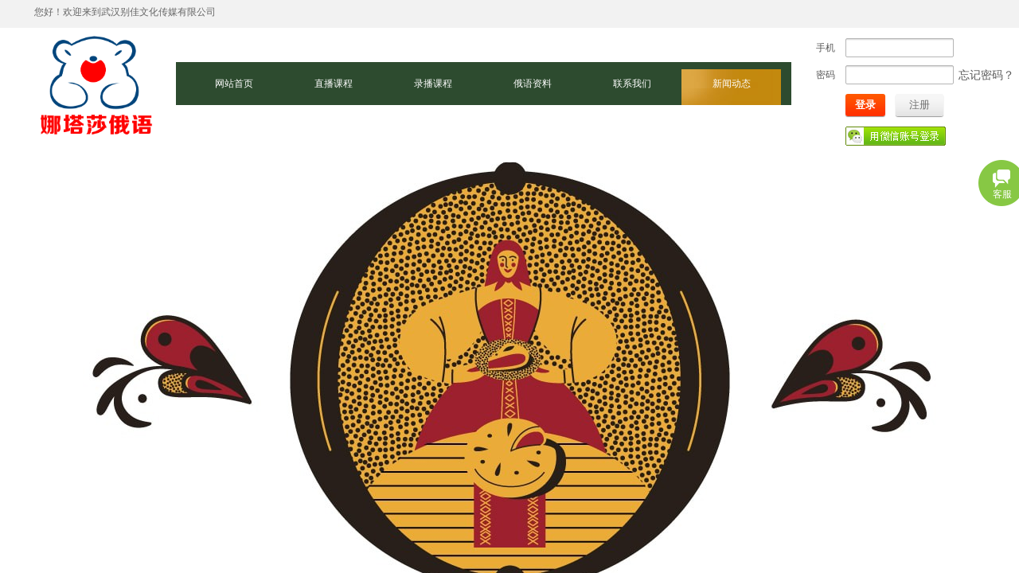

--- FILE ---
content_type: text/html; charset=utf-8
request_url: https://www.ntsey.com/news?p_article_list=2
body_size: 20564
content:
<!DOCTYPE html PUBLIC "-//W3C//DTD XHTML 1.0 Transitional//EN" "http://www.w3.org/TR/xhtml1/DTD/xhtml1-transitional.dtd">
<html xmlns="http://www.w3.org/1999/xhtml" lang="zh-Hans" >
	<head>
		<meta http-equiv="X-UA-Compatible" content="IE=Edge,chrome=1" />
	<meta name="viewport" content="width=1200" />	<meta http-equiv="Content-Type" content="text/html; charset=utf-8" />
		<meta name="format-detection" content="telephone=no" />
	     <meta http-equiv="Cache-Control" content="no-transform"/> 
     <meta http-equiv="Cache-Control" content="no-siteapp"/>
	<title>娜塔莎俄语官网-零基础俄语入门，俄语培训专业教学网课</title>
	<meta name="keywords"  content=" 娜塔莎俄语，俄语入门，俄语学习，俄语培训，俄语网课，走遍俄罗斯，大学俄语，黑大俄语，人教版俄语，新视线俄语，俄语视频教程，俄语自学，你好俄罗斯，俄语教学，高考俄语，俄语教材，俄语教程" />
	<meta name="description" content="俄语培训专家，提供零基础俄语入门学习课程，俄罗斯语言等级初级到高级系统培训方案。网课体系包含俄语语法，俄语听力，俄语口语等内容。" />
    
                
			<link rel="shortcut icon" href="https://static.websiteonline.cn/website/template/default/images/favicon.ico" type="image/x-icon" />
	<link rel="Bookmark" href="https://static.websiteonline.cn/website/template/default/images/favicon.ico" />
		

		<link href="https://static.websiteonline.cn/website/template/default/css/default.css?v=17534100" rel="stylesheet" type="text/css" />
<link href="https://www.ntsey.com/template/default/css/font/font.css?v=15750090" rel="stylesheet" type="text/css" />
<link href="https://www.ntsey.com/template/default/css/wpassword/iconfont.css?v=17496248" rel="stylesheet" type="text/css" />
<link href="https://static.websiteonline.cn/website/plugin/title/css/title.css?v=17083134" rel="stylesheet" type="text/css" />
<link href="https://static.websiteonline.cn/website/plugin/userlogin/css/userlogin.css?v=14077216" rel="stylesheet" type="text/css" />
<link href="https://static.websiteonline.cn/website/plugin/media/css/media.css?v=14077216" rel="stylesheet" type="text/css" />
<link href="https://static.websiteonline.cn/website/plugin/sitesearch/css/sitesearch.css?v=16861948" rel="stylesheet" type="text/css" />
<link href="https://static.websiteonline.cn/website/plugin/article_category/css/article_category.css?v=14077216" rel="stylesheet" type="text/css" />
<link href="https://static.websiteonline.cn/website/plugin/customerservices/css/customerservices.css?v=14718516" rel="stylesheet" type="text/css" />
<style type="text/css">.prop_rotate_angle sup,.prop_rotate_angle .posblk-deg{font-size:11px; color:#CDCDCD; font-weight:normal; font-style:normal; }ins#qiao-wrap{height:0;} #qiao-wrap{display:block;}
.scart_iframebox .sctit h2{color:#eb6100;border-color:#eb6100!important;} .scart_iframebox .sctit p.curpagetxt span.cur{color:#eb6100}
</style><script>
var _hmt = _hmt || [];
(function() {
  var hm = document.createElement("script");
  hm.src = "//hm.baidu.com/hm.js?139be6194a94270dc720b5e91ab4a945";
  var s = document.getElementsByTagName("script")[0]; 
  s.parentNode.insertBefore(hm, s);
})();
</script>
<style>.iframebox{background-color:#eeeeee!important;background-image:none!important;}</style> 
</head>
<body  >
<input type="hidden" value="4" name="_user_level_val" />
								<script type="text/javascript" language="javascript" src="https://static.websiteonline.cn/website/script/??libsjq.js,jquery.custom.js,jquery.lazyload.js,jquery.rotateutility.js,lab.js,wopop_all.js,jquery.cookie.js,jquery.simplemodal.js,fullcollumn.js,objectFitPolyfill.min.js,ierotate.js,effects/velocity.js,effects/velocity.ui.js,effects/effects.js,fullpagescroll.js,common.js,heightAdapt.js?v=17573096"></script>
<script type="text/javascript" language="javascript" src="https://static.websiteonline.cn/website/plugin/??new_navigation/js/overall.js,new_navigation/styles/hs7/init.js,media/js/init.js,sitesearch/js/init.js,article_category/js/overall.js,article_category/styles/vertical_vs10_1/init.js,article_list/js/init.js?v=17636160"></script>
	<script type="text/javascript" language="javascript">
    			var webmodel = {};
	        
    wp_pages_global_func($.extend({
        'isedit': '0',
        'islogin': '0',
        'domain': 'proec5a13',
        'p_rooturl': 'https://www.ntsey.com',
        'static_rooturl': 'https://static.websiteonline.cn/website',
        'interface_locale': "zh_CN",
        'dev_mode': "0",
        'getsession': ''
    }, {"phpsessionid":"","punyurl":"https:\/\/www.ntsey.com","curr_locale":"zh_CN","mscript_name":"","converted":false}));
    
	</script>

<link href="https://www.ntsey.com/a03f7403880a1b4e146ea5bdf4b4bec4.cssx" rel="stylesheet" /><div id="page_set_css">
</div><input type="hidden" id="page_id" name="page_id" value="144" rpid="144">
<div id="scroll_container" class="scroll_contain" style="">
	    	<div id="scroll_container_bg" style="background-repeat:no-repeat;background-position:center center;">&nbsp;</div>
<script>
initScrollcontainerHeight();	
</script>
     <div id="overflow_canvas_container">        <div id="canvas" style=" margin: 0 auto;width:1200px;background-repeat:no-repeat;background-position:left top;height:2146px">
    <div id="layer524028B3480A2B5A29D6D4D980F265E2" class="full_column"   style="width:1200px;position:absolute;top:0px;height:36px;z-index:100;">
    <div class="full_width " style="position:absolute;height:36px;background-color:#f2f2f2;background-position:center center;background:;background-repeat:no-repeat;">		
    </div>
			<div class="full_content" style="width:1200px; position:absolute;left:0;top:0;margin-left: 0px;;height:36px;">
								<div id='layer783ABAA84271805EA922E09972669478' type='title'  class='cstlayer' style='left: 3px; top: 7px; width: 246px; height: 16px; position: absolute; z-index: 103; '  mid=""  fatherid='layerBFDEA5C24DDC6EC2CEF52601E3C15442'    deg='0'><div class="wp-title_content" style="border-width: 0px; border-color: transparent; padding: 0px; width: 246px; height: 16px; display: block;"><span style="color: rgb(102, 102, 102); font-family: 微软雅黑;">您好！欢迎来到武汉别佳文化传媒有限公司</span></div>
<script type="text/javascript">
$(function(){
	$('.wp-title_content').each(function(){
		if($(this).find('div').attr('align')=='justify'){
			$(this).find('div').css({'text-justify':'inter-ideograph','text-align':'justify'});
		}
	})	
})
</script>

</div><script>				 $('#layer783ABAA84271805EA922E09972669478').triggerHandler('layer_ready');</script>                                
                                <div class="fullcontent_opacity" style="width: 100%;height: 100%;position: absolute;left: 0;right: 0;top: 0;display:none;"></div>
			</div>
</div>
<script>
        $(".content_copen").live('click',function(){
        $(this).closest(".full_column").hide();
    });
	var $fullwidth=$('#layer524028B3480A2B5A29D6D4D980F265E2 .full_width');
	$fullwidth.css({left:0-$('#canvas').offset().left+$('#scroll_container').offset().left-$('#scroll_container').scrollLeft()-$.parseInteger($('#canvas').css("borderLeftWidth")),width:$('#scroll_container_bg').width()});
	$(function () {
				var videoParams={"id":"layer524028B3480A2B5A29D6D4D980F265E2","bgauto":null,"ctauto":null,"bVideouse":null,"cVideouse":null,"bgvHeight":null,"bgvWidth":null};
		fullcolumn_bgvideo_init_func(videoParams);
                var bgHoverParams={"full":{"hover":null,"opacity":null,"bg":"#f2f2f2","id":"layer524028B3480A2B5A29D6D4D980F265E2","bgopacity":null,"zindextopcolorset":""},"full_con":{"hover":null,"opacity":null,"bg":null,"id":"layer524028B3480A2B5A29D6D4D980F265E2","bgopacity":null}};
		fullcolumn_HoverInit(bgHoverParams);
        });
</script>


<div id="layerE1DD3392ABCECE270950324F926195A8" class="full_column"   style="width:1200px;position:absolute;top:35px;height:151px;z-index:103;">
    <div class="full_width " style="position:absolute;height:151px;background-color:#ffffff;background-position:center center;background-repeat:no-repeat;background:;background-attachment:scroll;">		
    </div>
			<div class="full_content" style="width:1200px; position:absolute;left:0;top:0;margin-left: 0px;;height:151px;">
								<div id='layerF3C9ED9A3DE999E9A4FB051E577D7F0B' type='new_navigation'  class='cstlayer' style='left: 181px; top: 43px; width: 773px; height: 54px; position: absolute; z-index: 116; opacity: 1; '  mid="layer902CBC475F8FC2BC4649DE6D1C2D4F70"  fatherid='layerE1DD3392ABCECE270950324F926195A8'    deg='0'><div class="wp-new_navigation_content" style="padding: 0px; border: 0px solid transparent; width: 773px; display: block; overflow: visible; height: auto;;display:block;overflow:hidden;height:0px;" type="0">
<script type="text/javascript"> 
		
		$("#layerF3C9ED9A3DE999E9A4FB051E577D7F0B").data("m_show", '');
	</script>
<div skin="hs7" class="nav1 menu_hs7" ishorizon="1" colorstyle="darkgreen" direction="0" more="更多" moreshow="1" morecolor="darkorange" hover="1" hover_scr="0" submethod="0" umenu="0" dmenu="0" sethomeurl="https://www.ntsey.com/page1" smcenter="0">
		<ul id="nav_layerF3C9ED9A3DE999E9A4FB051E577D7F0B" class="navigation"  style="width:auto;"  >
		<li style="z-index:2;"  class="wp_subtop"  pid="1" ><a  class="  "  href="https://www.ntsey.com">网站首页</a></li><li style="z-index:2;"  class="wp_subtop"  pid="148" ><a  class=" sub "  href="https://www.ntsey.com/zhibo">直播课程</a><ul style="z-index:2;"><li style="z-index:3;"  class=""  pid=0 ><a  class="  "  href="https://www.ntsey.com/kouyu">俄语口语课程</a></li><li style="z-index:3;"  class=""  pid=0 ><a  class="  "  href="https://www.ntsey.com/2022live">2022年直播招生</a></li></ul></li><li style="z-index:2;"  class="wp_subtop"  pid="7" ><a  class="  "  href="https://www.ntsey.com/lubo">录播课程</a></li><li style="z-index:2;"  class="wp_subtop"  pid="150" ><a  class="  "  href="https://www.ntsey.com/lubo?product_category=13" target="_blank">俄语资料</a></li><li style="z-index:2;"  class="wp_subtop"  pid="8" ><a  class="  "  href="https://www.ntsey.com/contact">联系我们</a></li><li style="z-index:2;"  class="wp_subtop"  pid="144" ><a  class="  "  href="https://www.ntsey.com/news">新闻动态</a></li>	</ul>
</div>

<script type="text/javascript"> 
				$("#layerF3C9ED9A3DE999E9A4FB051E577D7F0B").data("datasty_", '@charset "utf-8";  #nav_layerF3C9ED9A3DE999E9A4FB051E577D7F0B,#nav_layerF3C9ED9A3DE999E9A4FB051E577D7F0B ul,#nav_layerF3C9ED9A3DE999E9A4FB051E577D7F0B li{list-style-type:none; margin:0px; padding:0px; border:thin none;}  #nav_layerF3C9ED9A3DE999E9A4FB051E577D7F0B {position:relative;height:54px;line-height:54px; background:url(https://static.websiteonline.cn/website/plugin/new_navigation/styles/hs7/nav_bg.jpg) repeat-x; margin-bottom:10px;padding-left:10px; }  #nav_layerF3C9ED9A3DE999E9A4FB051E577D7F0B li.wp_subtop{padding-left:5px;padding-right:5px;text-align:center;position:relative;float:left;padding-bottom:0px;width:115px;height:54px;line-height:54px;background-image:url(https://static.websiteonline.cn/website/plugin/new_navigation/view/images/png_bg.png);background-repeat:no-repeat;background-position:top right;background-color:transparent;}  #nav_layerF3C9ED9A3DE999E9A4FB051E577D7F0B li.wp_subtop:hover{width:115px;height:54px;line-height:54px;background-image:url(https://static.websiteonline.cn/website/plugin/new_navigation/styles/hs7/li_hover.png);background-color:transparent;background-position:bottom left;background-repeat:repeat-x;}  #nav_layerF3C9ED9A3DE999E9A4FB051E577D7F0B li.wp_subtop>a{white-space:nowrap;display:block;padding:0px;text-decoration:none;font-size:12px;font-family:arial;color:#ffffff;text-align:center;font-weight:normal;font-style:normal; overflow:hidden;}  #nav_layerF3C9ED9A3DE999E9A4FB051E577D7F0B li.wp_subtop>a:hover{font-size:12px;font-family:arial;color:#fff;text-align:center;font-weight:normal;font-style:normal;}  #nav_layerF3C9ED9A3DE999E9A4FB051E577D7F0B ul{position:absolute;left:0px;display:none;padding-left:5px;padding-right:5px;background-image:url(https://static.websiteonline.cn/website/plugin/new_navigation/view/images/png_bg.png);background-color:transparent;margin-left:0px;padding-top:10px; padding-bottom:8px;}  #nav_layerF3C9ED9A3DE999E9A4FB051E577D7F0B ul li{position:relative;text-align:center;padding-bottom:0px;padding-left:5px;padding-right:5px;height:31px;line-height:31px;background-image:url(https://static.websiteonline.cn/website/plugin/new_navigation/view/images/png_bg.png);background-repeat:repeat;background-position:top left;background-color:#516c47;}  #nav_layerF3C9ED9A3DE999E9A4FB051E577D7F0B ul li:hover{height:31px;text-align:center;line-height:31px;padding-left:5px;padding-right:5px; background-image:url(https://static.websiteonline.cn/website/plugin/new_navigation/view/images/png_bg.png);background-repeat:repeat;background-position:top left;background-color:#3a4c34;}  #nav_layerF3C9ED9A3DE999E9A4FB051E577D7F0B ul li a {display:block;font-size:12px;font-family:arial;color:#fff;text-align:center;font-weight:normal;font-style:normal;white-space:nowrap;}  #nav_layerF3C9ED9A3DE999E9A4FB051E577D7F0B ul li a:hover{display:block;font-size:12px;font-family:arial;color:#ffffff;text-align:center;font-weight:normal;font-style:normal;}');
		$("#layerF3C9ED9A3DE999E9A4FB051E577D7F0B").data("datastys_", '  ');
	
			var b_width=parseInt($("#layerF3C9ED9A3DE999E9A4FB051E577D7F0B").find('.wp-new_navigation_content').css('border-bottom-width'));
	if(b_width>0){
		$("#nav_layerF3C9ED9A3DE999E9A4FB051E577D7F0B").css('margin-bottom','0px');
	}
	</script>

<script type="text/javascript">
function wp_get_navstyle(layer_id,key){
		var navStyle = $.trim($("#"+layer_id).data(key));
		return navStyle;	
	
}	
richtxt('layerF3C9ED9A3DE999E9A4FB051E577D7F0B');
</script><script type="text/javascript">
layer_new_navigation_hs7_func({"isedit":false,"layer_id":"layerF3C9ED9A3DE999E9A4FB051E577D7F0B","menustyle":"hs7"});

</script><div class="navigation_more" data-more="darkorange" data-typeval="0" data-menudata="&quot;&quot;"></div>
</div>
<script type="text/javascript">
 $(function(){
	layer_new_navigation_content_func({"isedit":false,"layer_id":"layerF3C9ED9A3DE999E9A4FB051E577D7F0B","menustyle":"hs7","addopts":[]});
});
</script>

</div><script>				 $('#layerF3C9ED9A3DE999E9A4FB051E577D7F0B').triggerHandler('layer_ready');</script><div id='layer588F951F679888D533818FB7DBB8DBA9' type='userlogin'  class='cstlayer' style='left: 975px; top: 3px; width: 303px; height: 149px; position: absolute; z-index: 100; opacity: 1; '  mid="layerE7A4E5E8C3F1EA850CF8DED966CAEF00"  fatherid='layerE1DD3392ABCECE270950324F926195A8'    deg='0'><div class="wp-userlogin_content" style="padding: 0px; border: 0px solid transparent; width: 303px; height: 149px; overflow: hidden;">

<div class="wp-userlogin_skin1 wp-userlogin_wrapper wp-userlogin_nologin">
<script type="text/javascript">
	
	
</script>
 
<script language="javascript">
(function(window){
	function wp_shoppingCart_1(load_url,option){
		$LAB
		.script("https://static.websiteonline.cn/website/script/usermanagepc/usermanage.js")
		.wait(function(){
			wp_openManageDialog(load_url,option);
		 });
	}
	window.wp_shoppingCart_1 = wp_shoppingCart_1;
})(window);
</script>

<script type="text/javascript" language="javascript" src="https://static.websiteonline.cn/website/script/jsencrypt.js?v=16587122"></script>
<script language="javascript" src="https://static.websiteonline.cn/website/script/thickbox.js"></script>
<link href="https://static.websiteonline.cn/website/script/thickbox.css" rel="stylesheet" type="text/css" />
<style>
    .password-style{display: flex;align-items: center;}
    .showhideeye01{position:relative;float: left;}
    .passwordicon01{
        font-size: 18px!important;
        position: absolute;
        right: 12px;
        cursor: pointer;
        top: 50%;
        transform: translateY(-50%);
        z-index: 99;
        line-height: 23px;
    }
    .pass-mask{
        position: absolute;
        right: 8px;
        top: 50%;
        transform: translate(0%,-50%);
        background-color: #fff;
        width: 26px;
        border-radius: 0.3em;
    }
    </style>
<form method="post" action="https://www.ntsey.com/index.php?_m=userlogin&_a=dologin" id="loginform_layer588F951F679888D533818FB7DBB8DBA9" name="loginform">
<table border="0" cellspacing="0" cellpadding="0" class="userlogin_sizeel">
    <tbody><tr>
      <td ><span class="userlogin_label">手机</span></td>
      <td width="13">&nbsp;</td>
      <td>
        <input type="text" value="" name="user_name" class="login_input">
      </td>
    </tr>
    <tr>
      <td colspan="3" height="10"></td>
      </tr>
    <tr>
      <td><span class="userlogin_label">密码</span></td>
      <td>&nbsp;</td>
      <td class="password-style">
        <input type="hidden" name="csrftoken" value="617e65faf1214dba7298bf7e830f8b8e"/>
                    <input type="password" value="" name="userpw" class="login_input" autocomplete="off">&nbsp;&nbsp;
                <a href="#" class="forget_link">忘记密码？</a>
      </td>
    </tr>
	 
    <tr>
      <td colspan="3" height="12"></td>
      </tr>
    <tr>
      <td colspan="2">&nbsp;</td>
      <td>
        <a href="#" class="login_button">登录</a>
	   <a href="#" class="reg_button">注册</a>
      </td>
      </tr>
	<tr>
      <td colspan="3" height="8"><span style="display:none;" class="status"></span></td>
    </tr>
       <tr>
      <td colspan="2">&nbsp;</td>
      <td>
      <div class="third-party-account">
      <div class="third-party-icon">
						<a class="third-party-icon-weixin" title="微信" href="https://www.ntsey.com/authpage/weixin?fxid="><img src="https://static.websiteonline.cn/website/plugin/userlogin/images/accounts/weixin/06.png" ></a>
					</div>
      </div>
      
      </td>
    </tr>
	    </tbody>
</table>
</form>
<script>
	$('#loginform_layer588F951F679888D533818FB7DBB8DBA9 input[name=user_name]').blur(function(event){
		event.preventDefault();
		if($(this).hasClass('error') && $.trim($(this).val()) !=''){
			$(this).removeClass('error')
		}
	})
	
	$('#loginform_layer588F951F679888D533818FB7DBB8DBA9').find('.third-party-icon a').click(function(event){
		event.preventDefault();
		window.open($(this).attr('href'),'oauth_login','top=0,left=0,width=600,height=600,location=yes,menubar=no,resizable=yes,scrollbars=yes,status=no,toolbar=no,channelmode=yes');
	})
	
	$('#loginform_layer588F951F679888D533818FB7DBB8DBA9 input[name=userpw]').blur(function(event){
		event.preventDefault();
		if($(this).hasClass('error') && $.trim($(this).val()) !=''){
			$(this).removeClass('error')
		}
	})
	
	$('#loginform_layer588F951F679888D533818FB7DBB8DBA9').submit(function(event){
		event.preventDefault();
		$(this).find('.text_input.error').removeClass('error');
		var username=$(this).find('input[name=user_name]').val();
		var password=$(this).find('input[name=userpw]').val();

		if($.trim(username)==''){
			$(this).find('input[name=user_name]').addClass('error').focus();
			return;
		}else if($.trim(password)==''){
			$(this).find('input[name=userpw]').addClass('error').focus();
			return;
		}
		
		var param=$(this).serialize();
		var formel=$(this);
		formel.find('.status').removeClass('error').html('正在登录...').show();
		var $layer = $("#layer588F951F679888D533818FB7DBB8DBA9");
		 var layerheight=formel.data('layeroriheight');
		 if(!layerheight){
			 layerheight=$layer.height();
			formel.data('layeroriheight', layerheight);
		 } 
		 wp_heightAdapt($layer,layerheight);
		 
		 var paramdata = param.split("&");
		var i=0;
		var enstr = {};
		var public_key="-----BEGIN PUBLIC KEY-----\nMIIBIjANBgkqhkiG9w0BAQEFAAOCAQ8AMIIBCgKCAQEAx5Vl0aREMfBKC40DaNEn\nY\/sOHEI1d+gGIJ45BvdeB\/JhmGW+kwDmOaBQDMTYoMYZPirbJOb+mgbkgdHqR45A\nNZO09Fc7MMyQqKhVRlBu6lXRKVUb3IbnmLP0gNCnW8Q7KLSIQmSpMsSBcKXVNv7J\nvaShX3MG\/3jDEUkTzDkqvp1MpoI80hiI9L+AS\/N1f5G5INJIVtB7dRCPgZ62NNCT\niF0pTosAgvZRpny+KYloE9oHiOSn0BrMj13Pusq7iYqm9ZlzH3XDzR7t5DFhRN3o\nOqC2cMz2YGUkYCMZd4mWhfPG+WBeOeJEv1\/8XcndohhrX61FnaLm4QBFedJGGVmM\nSQIDAQAB\n-----END PUBLIC KEY-----";
		var encrypt = pwd_value = null;
		encrypt={encrypt:function(val){return val;}};
 		var versionstr='';
		if(public_key!=""){
			try{
				encrypt = new JSEncrypt();
				encrypt.setPublicKey(public_key);
				versionstr='&version=1';
			}catch(e){
			}
		}
		for(i=0;i<paramdata.length;i++){
			var pdata = paramdata[i];
			var pspdata = pdata.split("=");
			if(pspdata.length==2){
				if(pspdata[0]=='userpw'){
					pwd_value=encrypt.encrypt(decodeURIComponent(pspdata[1]));
					pdata = 'userpw='+encodeURIComponent(pwd_value)+versionstr;
				}
				if(enstr.length==0){
					enstr += pdata;
				}else{
					enstr += "&"+ pdata;
				}
			}
		}
		if(enstr.length>0) param = enstr;
		 
		$.post(parseToURL('userlogin','dologin'),param ,function(o_result) {
                 var o_result=$.parseJSON(o_result);
                 if(o_result.result == 'errRemain'){
                     o_result = o_result.errmsg;
                     var msg_1 = '你还有';
                     var msg_2 = '次机会尝试';
                     var msg = msg_1+' '+o_result+' '+msg_2;
                     formel.find('.status').addClass('error').html(msg).show();
                     return false;
                 }
		         if(o_result.result == 'errlimit'){
                     o_result = o_result.errmsg;
                     var msg_1 = '密码错误次数太多，';
                     var msg_2 = '请';
                     var msg_3 = '分钟后重试';
                     var msg = msg_1+msg_2+' '+o_result+' '+msg_3;
                     formel.find('.status').addClass('error').html(msg).show();
                     return false;
                 }else{
                     if (o_result.result == "ERROR") {
                         formel.find('.status').addClass('error').html(o_result.errmsg).show();
                         var $layer = $("#layer588F951F679888D533818FB7DBB8DBA9");
                         var layerheight=formel.data('layeroriheight');
                         if(!layerheight){
                             layerheight=$layer.height();
                             formel.data('layeroriheight', layerheight);
                         }
                         wp_heightAdapt($layer,layerheight);
                         var captcha = $('#yzmshow_layer588F951F679888D533818FB7DBB8DBA9 img');
                         captcha.triggerHandler('click');
                         return false;
                     } else if (o_result.result == "OK") {
                         var  redirect_link = '';
                         formel.find('.status').html('登录成功！').show();
                         location.reload();
                         if(redirect_link){
                             window.location.href = redirect_link;
                         }
                     } else {
                         alert('请求失败');
                     }
                 }
		}).error(function() {
			alert('请求失败'); 
		});
	})
	
	$('#loginform_layer588F951F679888D533818FB7DBB8DBA9 .login_button').click(function(event){
		event.preventDefault();
		$('#loginform_layer588F951F679888D533818FB7DBB8DBA9').triggerHandler('submit');
	
	})
	$("#loginform_layer588F951F679888D533818FB7DBB8DBA9").keydown(function(e){
	 var e = e || event,
	 keycode = e.which || e.keyCode;
	 if (keycode==13) {
		event.preventDefault();
		$('#loginform_layer588F951F679888D533818FB7DBB8DBA9').triggerHandler('submit');
	 }
	});
	
	$("#yzmshow_layer588F951F679888D533818FB7DBB8DBA9 img").click(function(){
					
		$("#yzmshow_layer588F951F679888D533818FB7DBB8DBA9").show();
		 var captcha = $(this);
		 var capkey=$("#yzmshow_layer588F951F679888D533818FB7DBB8DBA9").next('input[name=capkey]').val();
		 captcha.attr('src',parseToURL('userlogin','captcha',{capkey:capkey,'s':new Date().getTime()}));
	});
	
	$('#loginform_layer588F951F679888D533818FB7DBB8DBA9 .reg_button').click(function(event){
			event.preventDefault();
		
			$LAB
			.script("https://static.websiteonline.cn/website/script/datepicker/custom_dialog.js")
			 .wait(function(){
				show_custom_panel(parseToURL('userlogin','registeruser',{forget:1,"fxid":"","layerid":"layer588F951F679888D533818FB7DBB8DBA9"}),{
					title:'注册',
					overlay:true,
                    uclayoutid:"uclayer588F951F679888D533818FB7DBB8DBA9",
					id:'wp_user_info'
				});
			});

	});

    //畅言登录-js弹窗登录
    function cypopLogin() {
        event.preventDefault();
        $LAB
            .script("https://static.websiteonline.cn/website/script/datepicker/custom_dialog.js")
            .wait(function(){
                show_custom_panel(parseToURL('userlogin','login_dialog',{forget:1,"fxid":"","layerid":"layer588F951F679888D533818FB7DBB8DBA9"}),{
                    title:'登录',
                    overlay:true,
                    uclayoutid:"uclayer588F951F679888D533818FB7DBB8DBA9",
                    id:'wp_user_info'
                });
            });
    }

	function show_open_auth_binding_errorinfo(errormsg,hasprefix){
	     var prefixmsg='授权出错：';
	     if(!hasprefix){
				 prefixmsg='';
		 }
		setTimeout(function(){
			alert(prefixmsg+errormsg);
		}, 200);
	}
        $('#layer588F951F679888D533818FB7DBB8DBA9 .forget_link').click(function(event){
                        $('#wp_user_info a.wp-new-member-close').click();
                        event.preventDefault();
                        $LAB
                        .script("https://static.websiteonline.cn/website/script/datepicker/custom_dialog.js")
                         .wait(function(){
                                show_custom_panel(parseToURL('userlogin','forgetpwd_s',{"layerid":"layer588F951F679888D533818FB7DBB8DBA9"}),{
                                        title:'忘记密码？',
                                        overlay:true,
                                        id:'wp_user_info'
                                });
                        });
        })

        // 查看登录密码
        $('#layer588F951F679888D533818FB7DBB8DBA9 .show-pass').click(function(event){
            event.preventDefault();
            var passwdObj = $('#layer588F951F679888D533818FB7DBB8DBA9').find("input[name=userpw]");
            var passType = passwdObj[0].type;
            if(passType == 'password'){
                passwdObj[0].type = 'text';
                $(this).addClass('icon-xianshi').removeClass('icon-yincang4');
            }else{
                passwdObj[0].type = 'password';
                $(this).addClass('icon-yincang4').removeClass('icon-xianshi');
            }
        });

</script>
</div>
</div>
</div><script>				 $('#layer588F951F679888D533818FB7DBB8DBA9').triggerHandler('layer_ready');</script><div id='layer9300A4E8EDD6FC7A84091BDD4CBE3823' type='media'  class='cstlayer' style='left: 10px; top: 10px; width: 142px; height: 125px; position: absolute; z-index: 101; '  mid=""  fatherid='layerE1DD3392ABCECE270950324F926195A8'    deg='0'><script>
create_pc_media_set_pic('layer9300A4E8EDD6FC7A84091BDD4CBE3823',false);
</script>
<div class="wp-media_content"  style="border-width: 0px; border-style: solid; padding: 0px; width: 142px; height: 125px; overflow: hidden;" type="0">
<div class="img_over"  style='border-width: 0px; border-color: transparent; width: 142px; height: 125px; overflow: hidden; position: relative;'>

<div class="imgloading" style="z-index:100;"> </div>
<img  id="wp-media-image_layer9300A4E8EDD6FC7A84091BDD4CBE3823" onerror="set_thumb_layer9300A4E8EDD6FC7A84091BDD4CBE3823(this);" onload="set_thumb_layer9300A4E8EDD6FC7A84091BDD4CBE3823(this);" class="paragraph_image"  type="zoom" src="https://proec5a13-pic36.websiteonline.cn/upload/09y2.png" style="width: 142px; height: auto; top: -2px; left: 0px; position: relative;;" />
</div>

</div>
<script>
(function(){
		layer_media_init_func('layer9300A4E8EDD6FC7A84091BDD4CBE3823',{"isedit":false,"has_effects":false});
})()
</script>
</div><script>				 $('#layer9300A4E8EDD6FC7A84091BDD4CBE3823').triggerHandler('layer_ready');</script>                                
                                <div class="fullcontent_opacity" style="width: 100%;height: 100%;position: absolute;left: 0;right: 0;top: 0;display:none;"></div>
			</div>
</div>
<script>
        $(".content_copen").live('click',function(){
        $(this).closest(".full_column").hide();
    });
	var $fullwidth=$('#layerE1DD3392ABCECE270950324F926195A8 .full_width');
	$fullwidth.css({left:0-$('#canvas').offset().left+$('#scroll_container').offset().left-$('#scroll_container').scrollLeft()-$.parseInteger($('#canvas').css("borderLeftWidth")),width:$('#scroll_container_bg').width()});
	$(function () {
				var videoParams={"id":"layerE1DD3392ABCECE270950324F926195A8","bgauto":null,"ctauto":null,"bVideouse":null,"cVideouse":null,"bgvHeight":null,"bgvWidth":null};
		fullcolumn_bgvideo_init_func(videoParams);
                var bgHoverParams={"full":{"hover":null,"opacity":null,"bg":"#ffffff","id":"layerE1DD3392ABCECE270950324F926195A8","bgopacity":null,"zindextopcolorset":""},"full_con":{"hover":null,"opacity":null,"bg":null,"id":"layerE1DD3392ABCECE270950324F926195A8","bgopacity":null}};
		fullcolumn_HoverInit(bgHoverParams);
        });
</script>


<div id="layerCA34315F1BB0DB872C0FE3D11062C39D" class="full_column"   style="width:1200px;position:absolute;top:204px;height:548px;z-index:101;">
    <div class="full_width " style="position:absolute;height:548px;background-color:transparent;background-repeat:no-repeat;background-position:center center;background:;background-image:url('https://proec5a13-pic36.websiteonline.cn/upload/hcti-096-sonyakorshenboym_beautifulrussianwords_spot_happinessweb.jpg');">		
    </div>
			<div class="full_content" style="width:1200px; position:absolute;left:0;top:0;margin-left: 0px;;height:548px;">
								                                
                                <div class="fullcontent_opacity" style="width: 100%;height: 100%;position: absolute;left: 0;right: 0;top: 0;display:none;"></div>
			</div>
</div>
<script>
        $(".content_copen").live('click',function(){
        $(this).closest(".full_column").hide();
    });
	var $fullwidth=$('#layerCA34315F1BB0DB872C0FE3D11062C39D .full_width');
	$fullwidth.css({left:0-$('#canvas').offset().left+$('#scroll_container').offset().left-$('#scroll_container').scrollLeft()-$.parseInteger($('#canvas').css("borderLeftWidth")),width:$('#scroll_container_bg').width()});
	$(function () {
				var videoParams={"id":"layerCA34315F1BB0DB872C0FE3D11062C39D","bgauto":null,"ctauto":null,"bVideouse":null,"cVideouse":null,"bgvHeight":null,"bgvWidth":null};
		fullcolumn_bgvideo_init_func(videoParams);
                var bgHoverParams={"full":{"hover":null,"opacity":null,"bg":"transparent","id":"layerCA34315F1BB0DB872C0FE3D11062C39D","bgopacity":null,"zindextopcolorset":""},"full_con":{"hover":null,"opacity":null,"bg":null,"id":"layerCA34315F1BB0DB872C0FE3D11062C39D","bgopacity":null}};
		fullcolumn_HoverInit(bgHoverParams);
        });
</script>


<div id='layerF624E4B1C24635E7316AB60D20D48523' type='sitesearch'  class='cstlayer' style='left: 16px; top: 817px; position: absolute; z-index: 102; width: 1158px; height: 70px; '  mid=""    deg='0'><div class="wp-sitesearch_content" style="overflow-wrap: break-word; padding: 0px; border-color: transparent; border-width: 0px; width: 1158px; height: 70px; border-style: solid;">
	<div class="wp-sitesearch_container" skin="skin2" type="all" opn="0">
		<script type="text/javascript">
	 
</script>
 
<div class="searchbox">

        <div class="scenter">
        	<div class="ninput">
        	<input type="text" name="keywords" />
			<input type="hidden" name="searchcontent" value="article"/>
        	</div>
                </div>       
       <div class="sright"></div>
</div>
<script language="javascript">	
$(function(){
	var dom=$("#layerF624E4B1C24635E7316AB60D20D48523");
	dom.find('.sright').hover(function(){
		dom.find('.sright').css('background','url(https://static.websiteonline.cn/website/plugin/sitesearch/styles/skin2/bgcss3.png) no-repeat 0px -114px');
	},function(){
		dom.find('.sright').css('background','url(https://static.websiteonline.cn/website/plugin/sitesearch/styles/skin2/bgcss3.png) no-repeat -35px 0px');		
	});
	
	dom.find('.nsearch').hover(function(){
 		var this_span_width=dom.find('.nsearch').width();
		dom.find('.type_select span').width(this_span_width-25);
	
		dom.find('.isright').css('background','url(https://static.websiteonline.cn/website/plugin/sitesearch/styles/skin2/bgcss3.png) no-repeat -58px -114px');
		dom.find('.isleft').css('background','url(https://static.websiteonline.cn/website/plugin/sitesearch/styles/skin2/bgcss3.png) no-repeat -53px -114px');
		dom.find('.iscenter').css('background','url(https://static.websiteonline.cn/website/plugin/sitesearch/styles/skin2/bgcss3.png) repeat 0px  -176px');
	},function(){
 		dom.find('.isright').css('background','url(https://static.websiteonline.cn/website/plugin/sitesearch/styles/skin2/bgcss3.png) no-repeat -12px 0px');
		dom.find('.isleft').css('background','url(https://static.websiteonline.cn/website/plugin/sitesearch/styles/skin2/bgcss3.png) no-repeat -6px 0px');  
		dom.find('.iscenter').css('background','url(https://static.websiteonline.cn/website/plugin/sitesearch/styles/skin2/bgcss3.png) repeat 0px  -76px ');
	}); 
	
	dom.find('.type_select span').click(function(){
		dom.find('.isright').css('background','url(https://static.websiteonline.cn/website/plugin/sitesearch/styles/skin2/bgcss3.png) no-repeat -12px 0px');
		dom.find('.isleft').css('background','url(https://static.websiteonline.cn/website/plugin/sitesearch/styles/skin2/bgcss3.png) no-repeat -6px 0px');  
		dom.find('.iscenter').css('background','url(https://static.websiteonline.cn/website/plugin/sitesearch/styles/skin2/bgcss3.png) repeat 0px  -76px ');
	});
	
});
</script>            <div class="searchtype" >
			<input type="radio" name="c_layerF624E4B1C24635E7316AB60D20D48523" value="title" checked="checked" class="catetype"/><span class="s_title">标题</span><input type="radio" name="c_layerF624E4B1C24635E7316AB60D20D48523" value="intro" class="catetype"/><span  class="s_description">摘要</span><input type="radio" name="c_layerF624E4B1C24635E7316AB60D20D48523" value="content" class="catetype"/><span  class="s_content">内容</span>		</div>
	</div>

<script language="javascript">
var wp_productsearchcache = null;
$('body').data('wp_searchcache',wp_productsearchcache);
(function(){
var urldata = null;
var param={"layer_id":"layerF624E4B1C24635E7316AB60D20D48523","skin":"skin2","article_page":"140","product_page":"-1","payknow_page":-1,"article_pageres":"-1","product_pageres":"-1","openArticleUrl":0,"openPayknowUrl":0,"search_type":0,"sswitch":"1","wordsplist":"0","openProductUrl":0,"search_listNum":"10","extend_content":{"mode":"skins","skin":"skin2","sitesearchcontent":"article","sitesearchshow":"1","sshinput_txtfamily":"SimSun","sshbtn_txtfamily":"SimSun","sshkey_txtfamily":"SimSun","ssheight_txtsize":"12","sshinput_txtsize":"12","sshinputborder_txtsize":"12","ssbtnheight_txtsize":"12","ssbtnwidth_txtsize":"12","sshbtn_txtsize":"12","sshbtnborder_txtsize":"12","sshkey_txtsize":"12","sshkeytop_txtsize":"12","sshkeyword_txtsize":"12","sitesearchbuttext":"\u641c\u7d22","ssbeijing_txtcolor":"#ffffff","sshinput_txtcolor":"#5A5A5A","sshinputborder_txtcolor":"#5A5A5A","sshbtn_txtcolor":"#5A5A5A","sshbtnborder_txtcolor":"#5A5A5A","sshbtn_bgcolor_txtcolor":"#5A5A5A","sshbtn_bgcolor_hover_txtcolor":"#5A5A5A","sshkey_txtcolor":"#5A5A5A","sshkey_hover_txtcolor":"#5A5A5A","sshinput_txtbold":"normal","sshbtn_txtbold":"normal","sshkey_txtbold":"normal","sshbtn_bg_txtcolor":"https:\/\/static.websiteonline.cn\/website\/plugin\/sitesearch\/styles\/skin5\/bg.jpg","sshbtn_bg_hover_txtcolor":"https:\/\/static.websiteonline.cn\/website\/plugin\/sitesearch\/styles\/skin5\/bg0.jpg","sshbtn_bigbg_txtcolor":"https:\/\/static.websiteonline.cn\/website\/plugin\/sitesearch\/styles\/skin6\/bg.jpg"},"sshdefalutshow":"1","langs":{"Search Pro":"\u4ea7\u54c1","Search Result":"\u641c\u7d22\u7ed3\u679c\u9875\u9762","Name":"\u540d\u79f0","Description":"\u63cf\u8ff0","Search Art":"\u6587\u7ae0","Search Title":"\u6807\u9898","Search Summary":"\u6458\u8981"},"editmode":0};
var $curlayer = $('#layerF624E4B1C24635E7316AB60D20D48523');
$curlayer.mod_property({"extend_content":{"mode":"skins","skin":"skin2","sitesearchcontent":"article","sitesearchshow":"1","sshinput_txtfamily":"SimSun","sshbtn_txtfamily":"SimSun","sshkey_txtfamily":"SimSun","ssheight_txtsize":"12","sshinput_txtsize":"12","sshinputborder_txtsize":"12","ssbtnheight_txtsize":"12","ssbtnwidth_txtsize":"12","sshbtn_txtsize":"12","sshbtnborder_txtsize":"12","sshkey_txtsize":"12","sshkeytop_txtsize":"12","sshkeyword_txtsize":"12","sitesearchbuttext":"\u641c\u7d22","ssbeijing_txtcolor":"#ffffff","sshinput_txtcolor":"#5A5A5A","sshinputborder_txtcolor":"#5A5A5A","sshbtn_txtcolor":"#5A5A5A","sshbtnborder_txtcolor":"#5A5A5A","sshbtn_bgcolor_txtcolor":"#5A5A5A","sshbtn_bgcolor_hover_txtcolor":"#5A5A5A","sshkey_txtcolor":"#5A5A5A","sshkey_hover_txtcolor":"#5A5A5A","sshinput_txtbold":"normal","sshbtn_txtbold":"normal","sshkey_txtbold":"normal","sshbtn_bg_txtcolor":"https:\/\/static.websiteonline.cn\/website\/plugin\/sitesearch\/styles\/skin5\/bg.jpg","sshbtn_bg_hover_txtcolor":"https:\/\/static.websiteonline.cn\/website\/plugin\/sitesearch\/styles\/skin5\/bg0.jpg","sshbtn_bigbg_txtcolor":"https:\/\/static.websiteonline.cn\/website\/plugin\/sitesearch\/styles\/skin6\/bg.jpg"}});
param['wp_productsearchcache']=wp_productsearchcache;

var searchFlag = 4;

layer_sitesearch_init_func(param,urldata,searchFlag);
})()
</script>
</div>
</div><script>				 $('#layerF624E4B1C24635E7316AB60D20D48523').triggerHandler('layer_ready');</script><div id='layer4F40910CE50AD5834068530CDC2FA0FA' type='article_category'  class='cstlayer' style='left: 942px; top: 867px; position: absolute; z-index: 104; width: 205px; height: 159px; '  mid=""    deg='0'><div class="wp-article_category_content" id="wp-atype_layer4F40910CE50AD5834068530CDC2FA0FA" style="border-color: transparent; border-width: 0px; width: 205px; height: 159px;">
<script type="text/javascript"> 
    var jeditMode = 1,jlayerid='layer4F40910CE50AD5834068530CDC2FA0FA';
		
	        jeditMode = 0;
		$("#layer4F40910CE50AD5834068530CDC2FA0FA").data("datasty_", '@charset "utf-8";    .clear{clear:both; height:0px; font-size:0px;overflow:hidden; display:block; font-size:0px;}  .clearfix:after {content: "."; display: block; height: 0; clear: both; visibility: hidden;}  .clearfix {display: inline-table; height: 1%; display: block;}  .nav10.menu_vertical_vs10_1{position: relative; width: 256px;}  #nav_layer4F40910CE50AD5834068530CDC2FA0FA { width:256px;font-family:Microsoft YaHei;}  #nav_layer4F40910CE50AD5834068530CDC2FA0FA >li.wp_subtop{   line-height:53px; }  #nav_layer4F40910CE50AD5834068530CDC2FA0FA >li.wp_subtop>a{ background-color:#AB0000;}  #nav_layer4F40910CE50AD5834068530CDC2FA0FA .firlink{font-family:Microsoft YaHei;  border-bottom:1px solid #fff; display:block; height:53px; line-height:53px; color:#fff; font-size:14px;overflow:hidden; transition: all 0.3s;-webkit-transition: all 0.3s;-moz-transition: all 0.3s; position:relative;}  #nav_layer4F40910CE50AD5834068530CDC2FA0FA >li  .fileicon{ margin-top:14px; margin-right:18px; margin-left:18px;float:left;}  #nav_layer4F40910CE50AD5834068530CDC2FA0FA >li .firlink .arrowbox{transition: all 0.3s;-webkit-transition: all 0.3s;-moz-transition: all 0.3s;}  #nav_layer4F40910CE50AD5834068530CDC2FA0FA > .wp_subtop:hover{ }  #nav_layer4F40910CE50AD5834068530CDC2FA0FA >li .firlink.on{ border-bottom:1px solid #fff;    transition: all 0.3s;-webkit-transition: all 0.3s;-moz-transition: all 0.3s;}  #nav_layer4F40910CE50AD5834068530CDC2FA0FA >li .firlink .arrowbox{ position:absolute; top:19px; right:16px;}  #nav_layer4F40910CE50AD5834068530CDC2FA0FA >li .seclink .arrowbox{ position:absolute; top:13px; right:16px;}  #nav_layer4F40910CE50AD5834068530CDC2FA0FA >li>ul{ display:none;}  #nav_layer4F40910CE50AD5834068530CDC2FA0FA ul li {background-color:#0E0E0E;line-height:42px;}  #nav_layer4F40910CE50AD5834068530CDC2FA0FA ul li:hover {background-color:#434343;}  #nav_layer4F40910CE50AD5834068530CDC2FA0FA ul>li a{ display:block;   padding:0 35px 0 60px; color:#fff; font-size:12px;transition: all 0.3s;-webkit-transition: all 0.3s;-moz-transition: all 0.3s;position:relative;overflow:hidden; }  #nav_layer4F40910CE50AD5834068530CDC2FA0FA >li>ul>li:hover { color:#0398d5;}  #nav_layer4F40910CE50AD5834068530CDC2FA0FA >li>ul>li{ position:relative;}    #nav_layer4F40910CE50AD5834068530CDC2FA0FA .thirdul{display:none; position:absolute; top:0; left:256px; width:256px;}  #nav_layer4F40910CE50AD5834068530CDC2FA0FA  a.thilink{display:block;  padding:0 35px 0 60px; font-size:12px;transition: all 0.3s;-webkit-transition: all 0.3s;-moz-transition: all 0.3s;overflow:hidden; }  #nav_layer4F40910CE50AD5834068530CDC2FA0FA ul li a{font-family:Microsoft YaHei;text-align:left;}  .subopen{display:block;}   #nav_layer4F40910CE50AD5834068530CDC2FA0FA li.wp_subtop>a:hover{ font-size:14px;color:#fff;background-color:#bd0101;}  #nav_layer4F40910CE50AD5834068530CDC2FA0FA ul li a:hover{font-size:12px;}   ');
		$("#layer4F40910CE50AD5834068530CDC2FA0FA").data("datastys_", '  ');
		$("#layer4F40910CE50AD5834068530CDC2FA0FA").data("jeditMode",jeditMode);
</script>
<div skin="vertical_vs10_1" class="nav1 menu_vertical_vs10_1" ishorizon="" colorstyle="blue" direction="0" more="更多" moreshow="1" morecolor="darkorange" hover="0" hover_set="" art_cateid=""
subopen="0" submethod="0"
>
	  <ul id="nav_layer4F40910CE50AD5834068530CDC2FA0FA" class="navigation" style="visibility:hidden;"><li style="z-index:2;"  class="wp_subtop"  pid="7" ><a class="  " href="https://www.ntsey.com/news?article_category=7"   >俄罗斯留学</a></li><li style="z-index:2;"  class="wp_subtop"  pid="3" ><a class="  " href="https://www.ntsey.com/news?article_category=3"   >俄语培训</a></li><li style="z-index:2;"  class="wp_subtop"  pid="2" ><a class="  " href="https://www.ntsey.com/news?article_category=2"   >产品相关</a></li><li style="z-index:2;"  class="wp_subtop"  pid="1" ><a class=" sub " href="https://www.ntsey.com/news?article_category=1"   >俄语学习</a><ul style="z-index:2;"><li style="z-index:3;"  class=""  pid=0 ><a class="  " href="https://www.ntsey.com/news?article_category=4"   >俄语听力</a></li><li style="z-index:3;"  class=""  pid=0 ><a class="  " href="https://www.ntsey.com/news?article_category=5"   >俄语教材PDF</a></li></ul></li><li style="z-index:2;"  class="wp_subtop"  pid="6" ><a class="  " href="https://www.ntsey.com/news?article_category=6"   >俄罗斯文化</a></li></ul>
   <div class="default_pid" style="display:none; width:0px; height:0px;"></div>
 </div> 
 
</div>
<script type="text/javascript">
    $(document).ready(function () {
        layer_article_category_vertical_vs10_1_func({
			"layer_id": 'layer4F40910CE50AD5834068530CDC2FA0FA',
			"editmode": parseInt('0'),
			"fist_image": 'https://static.websiteonline.cn/website/template/default/images/arrow_right_gz.png',
			"second_image": 'https://static.websiteonline.cn/website/template/default/images/arrow_right_gz_hover.png',
			"dataobj": {"pcids":"","showtype":"mhover","link":"144","isfirst":"true","version":"2","acids":"","openNewWindow":"0"}||{}
		});
    })
</script>



<script>	
    var $skin=$("#layer4F40910CE50AD5834068530CDC2FA0FA").find('.nav1');
    if($skin.attr('skin')=='vertical_vs10_1' && $skin.attr('subopen')=='1'){
        $('#nav_'+'layer4F40910CE50AD5834068530CDC2FA0FA'+' .wp_subtop >ul.subse').css("display",'block');
        var menul=$('#layer4F40910CE50AD5834068530CDC2FA0FA').find('ul.navigation'),off_height=parseInt(menul.outerHeight(true)), manli_height=0;
        $.each(menul.find('ul.subse'),function(){
            manli_height+=parseInt($(this).height());
        });
        off_height=off_height-manli_height;
        var input_height='<input type="hidden" id="input_height" value="'+off_height+'" />';
        $('#layer4F40910CE50AD5834068530CDC2FA0FA').find('ul.navigation').append(input_height);
    }

(function(){
        var layer_id='layer4F40910CE50AD5834068530CDC2FA0FA';
        var menustyle='vertical_vs10_1';
        var contentfunc=function(){
            if($("#"+layer_id).is(':visible')){
                    $("#"+layer_id).find('.wp-article_category_content').each(function(){
                      var wid = $(this).width();
                      var liwid = $(this).find('li:eq(0)');
                      var lipadd = parseInt(liwid.css('padding-right'))+parseInt(liwid.css('padding-left'));
                      if ($.inArray(menustyle, ['hs7','hs9','hs11','hs12']) != -1) {
                          var bwidth = parseInt(liwid.css("borderRightWidth") || '0');
                          if(bwidth > 0) $('li.wp_subtop', this).width(function(i, h){return h - bwidth - 1});
                      }
                      if(parseInt(liwid.width())>(wid-lipadd)){
                        $(this).find('li.wp_subtop').css('width',wid-lipadd);
                      }
                    });
             }else{
                     setTimeout(contentfunc,60);
             }
        }
	contentfunc();
})()
$(function(){
		});
</script>

</div><script>				 $('#layer4F40910CE50AD5834068530CDC2FA0FA').triggerHandler('layer_ready');</script><div id='layerF84C9EB57983C68672BABB2D4B3E6F0B' type='article_list'  class='cstlayer' style='left: 2px; top: 1152px; position: absolute; z-index: 120; width: 1188px; height: 970px; '  mid=""    deg='0'><script>

 
(function(){
var param={"layer_id":"layerF84C9EB57983C68672BABB2D4B3E6F0B","articleStyle":"skin4"};
layer_article_list_init_func(param);
})()
</script>	
<div class="wp-article_content wp-article_list_content" style="border-color: transparent; border-width: 0px; overflow: hidden; width: 1188px; height: 970px; border-style: solid; padding: 0px;">
	
	<div skin="skin4" class="wp-article_css wp-article_list_css" style="display:none;">
<script type="text/javascript">
	

if ("skin4" === "skin3") {
$(function(){    
	$('#layerF84C9EB57983C68672BABB2D4B3E6F0B').find("ul li").hover(function(){		
		$(this).removeClass("lihout").addClass("lihover");
	},function(){		 
		$(this).removeClass("lihover").addClass("lihout");		
	});
 
});
}
</script>
	</div>
	<div class="article_list-layerF84C9EB57983C68672BABB2D4B3E6F0B" style="overflow:hidden;">
		
<ul class="art-outcontainer">
<li class="wpart-border-line" style=";padding-top:12px;padding-bottom:12px;">
<div class="time" style="background:#1c4587;width:60px;height:59px;">
<span class="wp-new-ar-pro-time" id="day" style="color:#fff;font-size:24px;">31</span>
<span class="date" id ="day_ym" style="color:#fff;font-size:13px;display:block; ">2022-07</span>
</div>
    <div class="conts">
<p class="title"><a   class='articleid  memberoff' 	 
	articleid="105"
	 href="https://www.ntsey.com/xwxq?article_id=105" title="俄语口语教材Юланг，俄语口语水平提高" >俄语口语教材Юланг，俄语口语水平提高</a></p>
<p class="abstract"></p>
    </div>
	<input type="hidden" class="articleid" data-title="俄语口语教材Юланг，俄语口语水平提高">
	<input type="hidden" class="abstract" data-desc="">
</li>
 <li class="wpart-border-line" style=";padding-top:12px;padding-bottom:12px;">
<div class="time" style="background:#1c4587;width:60px;height:59px;">
<span class="wp-new-ar-pro-time" id="day" style="color:#fff;font-size:24px;">23</span>
<span class="date" id ="day_ym" style="color:#fff;font-size:13px;display:block; ">2022-02</span>
</div>
    <div class="conts">
<p class="title"><a   class='articleid  memberoff' 	 
	articleid="104"
	 href="https://www.ntsey.com/xwxq?article_id=104" title=" русский сувенир ，俄语入门零基础系统学习课程" > русский сувенир ，俄语入门零基础系统学习课程</a></p>
<p class="abstract">Видео к учебнику "Русский сувенир"，Русский сувенир教材电子版PDF,Русский сувенир在线学习视频课程</p>
    </div>
	<input type="hidden" class="articleid" data-title=" русский сувенир ，俄语入门零基础系统学习课程">
	<input type="hidden" class="abstract" data-desc="Видео к учебнику "Русский сувенир"，Русский сувенир教材电子版PDF,Русский сувенир在线学习视频课程">
</li>
 <li class="wpart-border-line" style=";padding-top:12px;padding-bottom:12px;">
<div class="time" style="background:#1c4587;width:60px;height:59px;">
<span class="wp-new-ar-pro-time" id="day" style="color:#fff;font-size:24px;">24</span>
<span class="date" id ="day_ym" style="color:#fff;font-size:13px;display:block; ">2021-11</span>
</div>
    <div class="conts">
<p class="title"><a   class='articleid  memberoff' 	 
	articleid="103"
	 href="https://www.ntsey.com/xwxq?article_id=103" title="五星推荐—俄语零基础入门教材《Привет, Россия！》你好俄罗斯" >五星推荐—俄语零基础入门教材《Привет, Россия！》你好俄罗斯</a></p>
<p class="abstract">娜塔莎俄语重磅推荐привет, россия книга，俄语初学者值得拥有的教材《你好，俄罗斯》，此教材是2020年俄罗斯出版，由走遍俄罗斯的编者参与著作的。你好俄罗斯已经在俄罗斯的各大高校预科广泛使用，内容非常现代化且实用。</p>
    </div>
	<input type="hidden" class="articleid" data-title="五星推荐—俄语零基础入门教材《Привет, Россия！》你好俄罗斯">
	<input type="hidden" class="abstract" data-desc="娜塔莎俄语重磅推荐привет, россия книга，俄语初学者值得拥有的教材《你好，俄罗斯》，此教材是2020年俄罗斯出版，由走遍俄罗斯的编者参与著作的。你好俄罗斯已经在俄罗斯的各大高校预科广泛使用，内容非常现代化且实用。">
</li>
 <li class="wpart-border-line" style=";padding-top:12px;padding-bottom:12px;">
<div class="time" style="background:#1c4587;width:60px;height:59px;">
<span class="wp-new-ar-pro-time" id="day" style="color:#fff;font-size:24px;">04</span>
<span class="date" id ="day_ym" style="color:#fff;font-size:13px;display:block; ">2021-06</span>
</div>
    <div class="conts">
<p class="title"><a   class='articleid  memberoff' 	 
	articleid="102"
	 href="https://www.ntsey.com/xwxq?article_id=102" title="俄语初学者怎么学俄语" >俄语初学者怎么学俄语</a></p>
<p class="abstract">俄语初学者怎么学俄语</p>
    </div>
	<input type="hidden" class="articleid" data-title="俄语初学者怎么学俄语">
	<input type="hidden" class="abstract" data-desc="俄语初学者怎么学俄语">
</li>
 <li class="wpart-border-line" style=";padding-top:12px;padding-bottom:12px;">
<div class="time" style="background:#1c4587;width:60px;height:59px;">
<span class="wp-new-ar-pro-time" id="day" style="color:#fff;font-size:24px;">26</span>
<span class="date" id ="day_ym" style="color:#fff;font-size:13px;display:block; ">2021-05</span>
</div>
    <div class="conts">
<p class="title"><a   class='articleid  memberoff' 	 
	articleid="101"
	 href="https://www.ntsey.com/xwxq?article_id=101" title="俄罗斯文化与国情（3）" >俄罗斯文化与国情（3）</a></p>
<p class="abstract">俄罗斯人向不同人说话，使用不同称呼。</p>
    </div>
	<input type="hidden" class="articleid" data-title="俄罗斯文化与国情（3）">
	<input type="hidden" class="abstract" data-desc="俄罗斯人向不同人说话，使用不同称呼。">
</li>
 <li class="wpart-border-line" style=";padding-top:12px;padding-bottom:12px;">
<div class="time" style="background:#1c4587;width:60px;height:59px;">
<span class="wp-new-ar-pro-time" id="day" style="color:#fff;font-size:24px;">21</span>
<span class="date" id ="day_ym" style="color:#fff;font-size:13px;display:block; ">2021-05</span>
</div>
    <div class="conts">
<p class="title"><a   class='articleid  memberoff' 	 
	articleid="100"
	 href="https://www.ntsey.com/xwxq?article_id=100" title="俄语零基础直播课程报名须知" >俄语零基础直播课程报名须知</a></p>
<p class="abstract">俄语在线培训，从零开始教。</p>
    </div>
	<input type="hidden" class="articleid" data-title="俄语零基础直播课程报名须知">
	<input type="hidden" class="abstract" data-desc="俄语在线培训，从零开始教。">
</li>
 <li class="wpart-border-line" style=";padding-top:12px;padding-bottom:12px;">
<div class="time" style="background:#1c4587;width:60px;height:59px;">
<span class="wp-new-ar-pro-time" id="day" style="color:#fff;font-size:24px;">19</span>
<span class="date" id ="day_ym" style="color:#fff;font-size:13px;display:block; ">2021-05</span>
</div>
    <div class="conts">
<p class="title"><a   class='articleid  memberoff' 	 
	articleid="99"
	 href="https://www.ntsey.com/xwxq?article_id=99" title="俄语语法—名词的性，数" >俄语语法—名词的性，数</a></p>
<p class="abstract">俄语入门语法知识点总结</p>
    </div>
	<input type="hidden" class="articleid" data-title="俄语语法—名词的性，数">
	<input type="hidden" class="abstract" data-desc="俄语入门语法知识点总结">
</li>
 <li class="wpart-border-line" style=";padding-top:12px;padding-bottom:12px;">
<div class="time" style="background:#1c4587;width:60px;height:59px;">
<span class="wp-new-ar-pro-time" id="day" style="color:#fff;font-size:24px;">19</span>
<span class="date" id ="day_ym" style="color:#fff;font-size:13px;display:block; ">2021-05</span>
</div>
    <div class="conts">
<p class="title"><a   class='articleid  memberoff' 	 
	articleid="98"
	 href="https://www.ntsey.com/xwxq?article_id=98" title="俄罗斯文化与国情（2）" >俄罗斯文化与国情（2）</a></p>
<p class="abstract">俄罗斯文化与国情知识（2）</p>
    </div>
	<input type="hidden" class="articleid" data-title="俄罗斯文化与国情（2）">
	<input type="hidden" class="abstract" data-desc="俄罗斯文化与国情知识（2）">
</li>
 <li class="wpart-border-line" style=";padding-top:12px;padding-bottom:12px;">
<div class="time" style="background:#1c4587;width:60px;height:59px;">
<span class="wp-new-ar-pro-time" id="day" style="color:#fff;font-size:24px;">19</span>
<span class="date" id ="day_ym" style="color:#fff;font-size:13px;display:block; ">2021-05</span>
</div>
    <div class="conts">
<p class="title"><a   class='articleid  memberoff' 	 
	articleid="97"
	 href="https://www.ntsey.com/xwxq?article_id=97" title="俄罗斯国情与文化(1)" >俄罗斯国情与文化(1)</a></p>
<p class="abstract">俄罗斯国情与文化知识1</p>
    </div>
	<input type="hidden" class="articleid" data-title="俄罗斯国情与文化(1)">
	<input type="hidden" class="abstract" data-desc="俄罗斯国情与文化知识1">
</li>
 <li class="wpart-border-line" style=";padding-top:12px;padding-bottom:12px;">
<div class="time" style="background:#1c4587;width:60px;height:59px;">
<span class="wp-new-ar-pro-time" id="day" style="color:#fff;font-size:24px;">18</span>
<span class="date" id ="day_ym" style="color:#fff;font-size:13px;display:block; ">2021-05</span>
</div>
    <div class="conts">
<p class="title"><a   class='articleid  memberoff' 	 
	articleid="96"
	 href="https://www.ntsey.com/xwxq?article_id=96" title="俄语教材《你好俄罗斯》Привет, Россия!" >俄语教材《你好俄罗斯》Привет, Россия!</a></p>
<p class="abstract">俄语入门学习，推荐使用，俄罗斯对外俄语学习的最新教材！</p>
    </div>
	<input type="hidden" class="articleid" data-title="俄语教材《你好俄罗斯》Привет, Россия!">
	<input type="hidden" class="abstract" data-desc="俄语入门学习，推荐使用，俄罗斯对外俄语学习的最新教材！">
</li>
 </ul>


		<div class="wp-pager_link" style="text-align:center"><style type="text/css">.showprec { display:none;}</style><span class='showprec'>共 99 条记录</span><a href="https://www.ntsey.com/news?p_article_list=1" class="pager_link">首页</a>&nbsp;<a href="https://www.ntsey.com/news?p_article_list=1" class="pager_link">&lt;上一页</a>&nbsp;<a href="https://www.ntsey.com/news?p_article_list=1" class="pager_link">1</a><span class="pager_link curlink">2</span><a href="https://www.ntsey.com/news?p_article_list=3" class="pager_link">3</a><a href="https://www.ntsey.com/news?p_article_list=4" class="pager_link">4</a><a href="https://www.ntsey.com/news?p_article_list=5" class="pager_link">5</a>&nbsp;…&nbsp;<a href="https://www.ntsey.com/news?p_article_list=10" class="pager_link">10</a>&nbsp;<a href="https://www.ntsey.com/news?p_article_list=3" class="pager_link">下一页&gt;</a>&nbsp;<a href="https://www.ntsey.com/news?p_article_list=10" class="pager_link">末页</a></div>	</div>
	<div class="article_list_save_itemList"  openCategoryUrl="0" openMoreUrl="0"  openDetailUrl="0"  pagerstyle="default/skin1" pagernum="10" pageralign="center" morealign="right" showpager="1" articleCategroies="All" articleTags="" linkCategoryUrl="144" linkMoreUrl="144" isShowMore="No" isShowMoreCn="No" linkDetailUrl="140" isShowDots="No" introWordNum="All" titleWordNum="All" listNum="1000" sortType="default" sortValue="desc" articleStyle="skin4" getParamCategoryId="empty" imgwnode="130" imghnode="90" imgtnode="Tile" memberartshow='off' pageskip="3" pageop="1"  pagepar="p_article_list" style="display:none;"></div>
</div>
<script language="javascript">
layer_img_lzld('layerF84C9EB57983C68672BABB2D4B3E6F0B');

			var $curlayer = $('#layerF84C9EB57983C68672BABB2D4B3E6F0B');
		var pagenum = parseInt('2');
		var tolNum = parseInt('9.9');
		var pageWidth = $curlayer.find('.wp-pager_link').width();
		if(pageWidth<270){
			$curlayer.find('.pager_link:first,.pager_link:contains(末页)').hide();
			if(pagenum>1&&tolNum>6&&pagenum<=tolNum){
				$curlayer.find('.pager_link:contains(<上一页)').hide(); 
				$curlayer.find('.pager_link:contains(下一页>)').hide(); 
			}
		}
	</script>
	<script language="javascript">
(function(){	
	var param={"layer_id":"layerF84C9EB57983C68672BABB2D4B3E6F0B","article_category_more":"","artliststyle":{"skin":"skin4","waterfall_display":"0","artnamed_display":"inline-block","artdated_display":"inline-block","artintrod_display":"inline-block","artdetialtips_display":"inline-block","artname_display":"inline-block","artcate_display":"inline-block","arttimes_display":"none","artdate_display":"inline-block","artintro_display":"inline-block","picartborder_display":"inline-block","articon_display":"inline-block","artborder_display":"inline-block","opened_display":"none","timeformatd":"0","stick_id":"","artnamed_txtfamily":"SimSun","artdated_txtfamily":"SimSun","artintrod_txtfamily":"SimSun","artdetialtips_txtfamily":"SimSun","artname_txtfamily":"arial","artcate_txtfamily":"SimSun","arttimes_txtfamily":"SimSun","artym_txtfamily":"SimSun","artdate_txtfamily":"SimSun","artintro_txtfamily":"SimSun","artnamed_txtsize":"18","artdated_txtsize":"12","artintrod_txtsize":"12","artintrod_padtop_txtsize":"0","artdetialtips_txtsize":"12","artname_txtsize":"21","artname_padleft_txtsize":"0","artname_lineheight_txtsize":"50","artname_pad_txtsize":"0","artcate_txtsize":"12","arttimes_txtsize":"12","arttimes_pad_txtsize":"0","artym_txtsize":"13","artdate_txtsize":"24","artdate_rpad_txtsize":"48","artbg_width_txtsize":"60","artbg_height_txtsize":"59","artdate_pad_txtsize":"0","artintro_txtsize":"12","artintro_pad_txtsize":"0","artintro_lingheight_txtsize":"16","artintro_padbot_txtsize":"20","artintro_padleft_txtsize":"60","artintro_padright_txtsize":"60","picartborder_pad_txtsize":"0","pictxt_pad_txtsize":"8","articon_padleft_txtsize":"22","artlistmg_txtsize":"10","artlistmg_column_txtsize":"","artlistpg_txtsize_top":"12","artlistpg_txtsize_bottom":"12","artlistpg_txtsize_margin_right":"40","artlistpg_txtsize":"0","artborder_txtsize":"0","artnamed_txtcolor":"#048bcd","artnamed_hover_txtcolor":"#0064d4","artdated_txtcolor":"#5A5A5A","artintrod_txtcolor":"#7D7D7D","artdetialtips_txtcolor":"#CF0202","hartdetialtips_txtcolor":"#ff0000","artname_txtcolor":"#073763","artname_hover_txtcolor":"#0064D4","artname_def_txtcolor":"#38cc70","artname_sel_txtcolor":"#2ba659","artcate_txtcolor":"#0064D4","arttimes_txtcolor":"#929292","artdate_txtcolor":"#929292","artdate_txtcolorfont":"#fff","artdate_txtcolorbg":"#1c4587","artintro_txtcolor":"#5A5A5A","artintro_def_txtcolor":"#eee","artintro_sel_txtcolor":"#eee","artborder_color":"#5A5A5A","artborderh_color":"#5A5A5A","artnamed_txtbold":"normal","artdated_txtbold":"normal","artintrod_txtbold":"normal","artdetialtips_txtbold":"normal","artname_txtbold":"normal","artcate_txtbold":"normal","arttimes_txtbold":"normal","artym_txtbold":"normal","artdate_txtbold":"bold","artintro_txtbold":"normal","artnamed_underline":"none","artdated_underline":"none","artintrod_underline":"none","artdetialtips_underline":"none","artname_underline":"none","artcate_underline":"none","arttimes_underline":"none","artym_underline":"none","artdate_underline":"none","artintro_underline":"none","artname_align":"","artdate_align":"","artintro_align":"","articon_url":"","artborder_linetype":"solid","artborder_linecolor":"none","artborder_linesize":"1","artline_top_marginsize":"0","artline_bottom_marginsize":"0","artskin_filter":"no","prec_display":"inline","artskin_lineheight":""},"pageskip":"3","article_category_param":"","editmode":"0"};
	layer_article_list_pager_func(param);
})();
$(window).load(function(){ 
	$('#layerF84C9EB57983C68672BABB2D4B3E6F0B').find(".wp-pager_link").css({'position':'relative','bottom':'auto','width':'100%'});	
	wp_heightAdapt($('#layerF84C9EB57983C68672BABB2D4B3E6F0B'));	var cheight = $('#layerF84C9EB57983C68672BABB2D4B3E6F0B').find(".wp-article_content").height();
	var oulheight = $('#layerF84C9EB57983C68672BABB2D4B3E6F0B').find(".article_list-layerF84C9EB57983C68672BABB2D4B3E6F0B").height();
	var olkheight = $('#layerF84C9EB57983C68672BABB2D4B3E6F0B').find(".wp-pager_link").outerHeight();
	if(cheight>oulheight+olkheight){
		$('#layerF84C9EB57983C68672BABB2D4B3E6F0B').find(".wp-pager_link").css({'position':'absolute','bottom':'0px','width':'100%'})
	} 
})
</script>
<link rel="stylesheet" type="text/css" href="https://static.websiteonline.cn/website/plugin/shopping_cart/css/shopping_cart.css" />
<script type="text/javascript">
	
(function(){	
	var params={"layer_id":"layerF84C9EB57983C68672BABB2D4B3E6F0B","islogin":0};
	layer_article_list_checkid_func(params);
		var $curlayer=$('#layerF84C9EB57983C68672BABB2D4B3E6F0B');
	$curlayer.find('.mask').mouseover(function () {
		var effect=$curlayer.data('wopop_imgeffects');
		if(effect){
			$(this).css('z-index','-1001');
		}
	});

    var curskin = 'skin4';
    if (curskin == "skin6") {
        $curlayer.find('.pfcla-card-item-wrapper').mouseenter(function (event) {
            executeEffect($(this).find(".wp-article_list-thumbnail"), curskin);
        });
    } else if (curskin == "skin7") {
		$curlayer.find('div.card').mouseenter(function (event) {
            executeEffect($(this).find(".wp-article_list-thumbnail"), curskin);
        });
	} else if(curskin == "skin8") {
		$curlayer.find('.article-item').mouseenter(function (event) {
            executeEffect($(this).find(".wp-article_list-thumbnail"), curskin);
        });
	} else {
        $curlayer.find('.wp-article_list-thumbnail').mouseover(function (event) {
            executeEffect($(this), curskin);
        });
    }

	function executeEffect(that, curskin) {
        var $this = that;
        $this.data('over',1);
        var running=$this.data('run');
        var effect=$curlayer.data('wopop_imgeffects');
        var bgeffect = '0';
                if(curskin == 'skin5' && effect && effect.effectrole != "dantu" && bgeffect == 1){
            return false;
        }

        if(effect && running!=1){
            $this.setimgEffects(true,effect,1);
            var effectrole = effect['effectrole'];
            var dset = effect['dset'];
            if(effectrole !='dantu' && typeof(dset)!="undefined"){
                var temp_effect = {};
                temp_effect['type'] = effect['type'];
                temp_effect['effectrole'] = 'dantu';
                temp_effect['effect'] = effect['dset']['effect'];
                temp_effect['duration'] =  effect['dset']['duration'];
                $this.setimgEffects(true,temp_effect,1);
            }
        }
    }

})();
</script>
</div><script>				 $('#layerF84C9EB57983C68672BABB2D4B3E6F0B').triggerHandler('layer_ready');</script>    </div>
     </div>	<div id="site_footer" style="width:1200px;position:absolute;height:135px;z-index:500;margin-top:0px">
		<div class="full_width " margintopheight=0 style="position:absolute;height:135px;background-repeat:no-repeat;background-position:center center;background-color:#f5f5f5;background:;"></div>
		<div id="footer_content" class="full_content" style="width:1200px; position:absolute;left:0;top:0;margin-left: 0px;background-repeat:repeat-x;background-position:center top;background-color:transparent;background:;height:135px;">
			<div id='layer8F0337898B1EE61A65499351DEFFE5AE' type='media'  inbuttom='1' class='cstlayer' style='left: 15px; top: 99px; position: absolute; z-index: 100; width: 311px; height: 34px; display: block; '  mid=""    deg='0'><script>
create_pc_media_set_pic('layer8F0337898B1EE61A65499351DEFFE5AE',false);
</script>
<div class="wp-media_content"  style="overflow: hidden; width: 311px; height: 34px; border-width: 0px; border-style: solid; padding: 0px;" type="0">
<div class="img_over"  style='overflow: hidden; border-color: transparent; border-width: 0px; position: relative; width: 311px; height: 34px;'>

<div class="imgloading" style="z-index:100;"> </div>
<a class="media_link" style="line-height:normal;" href="http://ntschool.taobao.com"  target="_blank"  >
<img  id="wp-media-image_layer8F0337898B1EE61A65499351DEFFE5AE" onerror="set_thumb_layer8F0337898B1EE61A65499351DEFFE5AE(this);" onload="set_thumb_layer8F0337898B1EE61A65499351DEFFE5AE(this);" class="paragraph_image"  type="zoom" src="https://proec5a13-pic36.websiteonline.cn/upload/lfft.jpg" style="width: auto; height: 34px; top: 0px; left: -2px; position: relative;;" />
</a>
</div>

</div>
<script>
(function(){
		layer_media_init_func('layer8F0337898B1EE61A65499351DEFFE5AE',{"isedit":false,"has_effects":false});
})()
</script>
</div><script>				 $('#layer8F0337898B1EE61A65499351DEFFE5AE').triggerHandler('layer_ready');</script><div id='layerA04E026C7C9BE7E02CE41A213E520882' type='media'  inbuttom='1' class='cstlayer' style='left: 1046px; top: 11px; position: absolute; z-index: 109; width: 137px; height: 113px; '  mid=""    deg='0'><script>
create_pc_media_set_pic('layerA04E026C7C9BE7E02CE41A213E520882',false);
</script>
<div class="wp-media_content"  style="overflow: hidden; width: 137px; height: 113px; border-width: 0px; border-style: solid; padding: 0px;" type="0">
<div class="img_over"  style='overflow: hidden; border-color: transparent; border-width: 0px; position: relative; width: 137px; height: 113px;'>

<div class="imgloading" style="z-index:100;"> </div>
<img  id="wp-media-image_layerA04E026C7C9BE7E02CE41A213E520882" onerror="set_thumb_layerA04E026C7C9BE7E02CE41A213E520882(this);" onload="set_thumb_layerA04E026C7C9BE7E02CE41A213E520882(this);" class="paragraph_image"  type="zoom" src="https://proec5a13-pic36.websiteonline.cn/upload/qr_layerDEA825976A6983DB10DB6BB984549CE2_55bp.png" style="width: 137px; height: auto; top: -12px; left: 0px; position: relative;;" />
</div>

</div>
<script>
(function(){
		layer_media_init_func('layerA04E026C7C9BE7E02CE41A213E520882',{"isedit":false,"has_effects":false});
})()
</script>
</div><script>				 $('#layerA04E026C7C9BE7E02CE41A213E520882').triggerHandler('layer_ready');</script><div id='layerE46EB8926EAF9B545BB89D2C5123CA04' type='media'  inbuttom='1' class='cstlayer' style='left: 425px; top: 70px; position: absolute; z-index: 104; width: 28px; height: 28px; '  mid=""    deg='0'><script>
create_pc_media_set_pic('layerE46EB8926EAF9B545BB89D2C5123CA04',false);
</script>
<div class="wp-media_content"  style="overflow: hidden; width: 28px; height: 28px; border-width: 0px; border-style: solid; padding: 0px;" type="0">
<div class="img_over"  style='overflow: hidden; border-color: transparent; border-width: 0px; position: relative; width: 28px; height: 28px;'>

<div class="imgloading" style="z-index:100;"> </div>
<img  id="wp-media-image_layerE46EB8926EAF9B545BB89D2C5123CA04" onerror="set_thumb_layerE46EB8926EAF9B545BB89D2C5123CA04(this);" onload="set_thumb_layerE46EB8926EAF9B545BB89D2C5123CA04(this);" class="paragraph_image"  type="zoom" src="https://proec5a13-pic36.websiteonline.cn/upload/tel.png" style="width: 28px; height: 28px;;" />
</div>

</div>
<script>
(function(){
		layer_media_init_func('layerE46EB8926EAF9B545BB89D2C5123CA04',{"isedit":false,"has_effects":false});
})()
</script>
</div><script>				 $('#layerE46EB8926EAF9B545BB89D2C5123CA04').triggerHandler('layer_ready');</script><div id='layer2AAAB5AD97659E7572AEDEA0C0404757' type='title'  inbuttom='1' class='cstlayer' style='left: 470px; top: 76px; position: absolute; z-index: 103; width: 196px; height: 18px; '  mid=""    deg='0'><div class="wp-title_content" style="overflow-wrap: break-word; padding: 0px; border: 0px solid transparent; height: 18px; width: 196px; display: block;"><span style="font-family: 微软雅黑; color: rgb(230, 145, 56); font-size: 14px;"><strong>服务热线：4000-765-675&nbsp;</strong></span></div>

</div><script>				 $('#layer2AAAB5AD97659E7572AEDEA0C0404757').triggerHandler('layer_ready');</script><div id='layer1284B2AACC0E33A5D949B85B4C4ED0FF' type='media'  inbuttom='1' class='cstlayer' style='left: 32px; top: 40px; position: absolute; z-index: 101; width: 29px; height: 31px; '  mid=""    deg='0'><script>
create_pc_media_set_pic('layer1284B2AACC0E33A5D949B85B4C4ED0FF',false);
</script>
<div class="wp-media_content"  style="overflow: hidden; width: 29px; height: 31px; border-width: 0px; border-style: solid; padding: 0px;" type="0">
<div class="img_over"  style='overflow: hidden; border-color: transparent; border-width: 0px; position: relative; width: 29px; height: 31px;'>

<div class="imgloading" style="z-index:100;"> </div>
<a class="media_link" style="line-height:normal;" href="mailto:support@ntsey.com"  >
<img  id="wp-media-image_layer1284B2AACC0E33A5D949B85B4C4ED0FF" onerror="set_thumb_layer1284B2AACC0E33A5D949B85B4C4ED0FF(this);" onload="set_thumb_layer1284B2AACC0E33A5D949B85B4C4ED0FF(this);" class="paragraph_image"  type="zoom" src="https://proec5a13-pic36.websiteonline.cn/upload/emai.png" style="width: auto; height: 31px; top: 0px; left: -1px; position: relative;;" />
</a>
</div>

</div>
<script>
(function(){
		layer_media_init_func('layer1284B2AACC0E33A5D949B85B4C4ED0FF',{"isedit":false,"has_effects":false});
})()
</script>
</div><script>				 $('#layer1284B2AACC0E33A5D949B85B4C4ED0FF').triggerHandler('layer_ready');</script><div id='layerCA200F75BEE4730FF7C84F3C859815DD' type='title'  inbuttom='1' class='cstlayer' style='left: 89px; top: 43px; position: absolute; z-index: 102; width: 150px; height: 22px; '  mid=""    deg='0'><div class="wp-title_content" style="word-wrap: break-word; padding: 0px; border-color: transparent; border-width: 0px; height: 22px; width: 150px; display: block; border-style: solid;"><strong><span style="color: rgb(230, 145, 56);"><a href="mailto:support@ntsey.com"><span style="color: rgb(230, 145, 56); font-size: 15px;">​​support@ntsey.com</span></a></span></strong><span style="color: rgb(230, 145, 56); font-size: 15px;">​</span></div>

</div><script>				 $('#layerCA200F75BEE4730FF7C84F3C859815DD').triggerHandler('layer_ready');</script><div id='layer49D9EED481D5EF4CED8BE40B46DF7815' type='statistics'  inbuttom='1' class='cstlayer' style='left: 530px; top: 15px; position: absolute; z-index: 105; width: 430px; height: 29px; '  mid=""    deg='0'><div class="wp-statistics_content" style="width: 430px; height: 29px; border-color: transparent; border-width: 0px; border-style: solid; padding: 0px;">
			</div></div><script>				 $('#layer49D9EED481D5EF4CED8BE40B46DF7815').triggerHandler('layer_ready');</script><div id='layer09796662A8BD2B732A8BB347C2FD914E' type='title'  inbuttom='1' class='cstlayer' style='left: 469px; top: 113px; position: absolute; z-index: 106; width: 135px; height: 19px; '  mid=""    deg='0'><div class="wp-title_content" style="overflow-wrap: break-word; padding: 0px; border-color: transparent; border-width: 0px; height: 19px; width: 135px; border-style: solid; display: block;"><a href="http://beian.miit.gov.cn"  target="_blank">鄂ICP备17014071号-1</a></div>

</div><script>				 $('#layer09796662A8BD2B732A8BB347C2FD914E').triggerHandler('layer_ready');</script><div id='layer49405A7EC611361B5593F31351052397' type='media'  inbuttom='1' class='cstlayer' style='left: 676px; top: 74px; position: absolute; z-index: 108; width: 50px; height: 50px; '  mid=""    deg='0'><script>
create_pc_media_set_pic('layer49405A7EC611361B5593F31351052397',false);
</script>
<div class="wp-media_content"  style="overflow: hidden; width: 50px; height: 50px; border-width: 0px; border-style: solid; padding: 0px;" type="0">
<div class="img_over"  style='overflow: hidden; border-color: transparent; border-width: 0px; position: relative; width: 50px; height: 50px;'>

<div class="imgloading" style="z-index:100;"> </div>
<a class="media_link" style="line-height:normal;" href="https://t.me/ntsey"  target="_blank"  >
<img  id="wp-media-image_layer49405A7EC611361B5593F31351052397" onerror="set_thumb_layer49405A7EC611361B5593F31351052397(this);" onload="set_thumb_layer49405A7EC611361B5593F31351052397(this);" class="paragraph_image"  type="zoom" src="https://proec5a13-pic36.websiteonline.cn/upload/hr4n.png" style="width: 50px; height: auto;;" />
</a>
</div>

</div>
<script>
(function(){
		layer_media_init_func('layer49405A7EC611361B5593F31351052397',{"isedit":false,"has_effects":false});
})()
</script>
</div><script>				 $('#layer49405A7EC611361B5593F31351052397').triggerHandler('layer_ready');</script><div id='layer9A572E0C7BA5EE0E15C04FD65E5376C6' type='gototop'  inbuttom='1' class='cstlayer' style='left: 77px; top: -1495px; position: absolute; z-index: 110; width: 150px; height: 100px; '  mid=""    deg='0'>

<div class="wp-gototop_content" style="padding: 0px; border-color: transparent; border-width: 0px; overflow: hidden; width: 150px; height: 100px; border-style: solid;">
		
    <script language="javascript">
	
$(function(){
		// Fixed IE border-radius
		var $piegttops = $('#layer9A572E0C7BA5EE0E15C04FD65E5376C6').not('[deleted="deleted"]');
		if ($.browser.msie && ($.browser.version <= 8)) {
			if ($.inArray("stylev", ['arrowleft','arrowright']) == -1) {
				$('.wpgttop-wrapper,a.gttoparea,a.gttoparea div', '#layer9A572E0C7BA5EE0E15C04FD65E5376C6').css("behavior", 'url(script/pie.htc)');
				setTimeout(function(){
					if ($piegttops.find('css3-container').length > 0) $piegttops.find('.piemask').remove();
					else setTimeout(arguments.callee, 500);
				}, 500);
			} else $piegttops.find('.piemask').remove();
		}
		});</script>


</div>

<!--gototop js-->
<script lang="javascript">
$(document).ready(function () {
	var goToTopijsTime;
	$.fn.goToTopijs=function(options){
		var opts = $.extend({},$.fn.goToTopijs.def,options);
		var $window=$(window);
		var $body = $('#scroll_container');
		var $this=$(this);
		clearTimeout(goToTopijsTime);
		goToTopijsTime=setTimeout(function(){
			var controlLeft;
			if ($window.width() > opts.pageHeightJg * 2 + opts.pageWidth) {
				controlLeft = ($window.width() - opts.pageWidth) / 2 + opts.pageWidth + opts.pageWidthJg;
			}else{
				controlLeft = $window.width()- opts.pageWidthJg-$this.width();
			}
			var cssfixedsupport=$.browser.msie && parseFloat($.browser.version) < 7;//判断是否ie6
			var controlTop=$window.height() - opts.pageHeightJg;
			controlTop=cssfixedsupport ? $window.scrollTop() + controlTop : controlTop;
			var scrolTop = Math.max($(window).scrollTop(), $body.scrollTop());
                        var shouldvisible=( scrolTop >= opts.startline )? true : false;  
			if (shouldvisible){
				$this.stop().show();
			}else{
				$this.stop().hide();			}
						var curdistance = '1';
			var gscrollWidth = 18;
			var gt_right = parseInt(gscrollWidth) + parseInt(curdistance);
			$this.css({
				position: cssfixedsupport ? 'absolute' : 'fixed',
				top: controlTop,
				right:gt_right
			});
		},30);
		$(this).click(function(event){
			$(document.body).add($body).stop().animate( { scrollTop: $(opts.targetObg).offset().top}, opts.duration);
			$(this).blur();
			event.preventDefault();
			event.stopPropagation();
		});
	};
	
	$.fn.goToTopijs.def={
		pageWidth:310,//页面宽度
		pageWidthJg:2,//按钮和页面的间隔距离
		pageHeightJg:100+40,//按钮和页面底部的间隔距离
		startline:120,//出现回到顶部按钮的滚动条scrollTop距离
		duration:200,//回到顶部的速度时间
		targetObg:"body"//目标位置
	};
});
$(function(){
            $('<a href="#none" class="gototop_backToTop" title="返回顶部">返回顶部</a>').appendTo("body");
    });


$(function(){
	$(".gototop_backToTop").goToTopijs();
	var $scroll_container = $(window).add('#scroll_container');
	$scroll_container.bind('scroll resize',function(){
		$(".gototop_backToTop").goToTopijs({
			pageWidth:960,
			duration:0
		});
	});
});

</script>
<!--gototop js end-->
</div><script>				 $('#layer9A572E0C7BA5EE0E15C04FD65E5376C6').triggerHandler('layer_ready');</script><div id='layer5B53E71693C0FEE54FAE71E8CC5C6777' type='customerservices'  inbuttom='1' class='cstlayer' style='left: 755px; top: 75px; position: absolute; z-index: 110; width: 255px; height: 59px; '  mid=""    deg='0'><div class="wp-customerservices_content" style="overflow: hidden; border-color: transparent; border-width: 0px; width: 255px; height: 59px; border-style: solid; padding: 0px;">
</div>
<script language="javascript">$(function(){
$LAB.script("https://static.websiteonline.cn/website/plugin/customerservices/js/floating.js?v=1").wait(function(){
	var layerid = '#layer5B53E71693C0FEE54FAE71E8CC5C6777';if (layerid.length == 1) return;
	$(layerid).data("os-initval", {color: 'blue',style: 'style1',floating: 'right',mode: 'open',x: 0,y: 100});
	var options = $.extend({},{"mod_setting":{"show_name":"0","show_account":"0","version":"2","float_display":"1","plugin_hide":"0","float_top":"200","float_ltr":"0","float_position":"right","float_mode":"close","float_color":"col_87c844","float_effect":"style3"},"layerid":"layer5B53E71693C0FEE54FAE71E8CC5C6777"})['mod_setting'];
	if ($.type(options) !== 'object') options = {};
	$(layerid).onlineService({
		color: options['float_color'] || 'blue',
		style: options['float_effect'] || 'style1',
		floating: options['float_position'] || 'right',
		position: {x: options['float_ltr'] || '0',y: options['float_top'] || '100'},
    	showAccount: options['show_account'] || '0',
		showAlias: options['show_name'] || '0',
		sources:null,
		layerId: 'layer5B53E71693C0FEE54FAE71E8CC5C6777'
	});layerid = options = null;
})});
</script>
<script type="text/javascript">


</script></div><script>				 $('#layer5B53E71693C0FEE54FAE71E8CC5C6777').triggerHandler('layer_ready');</script>						<div class="fullcontent_opacity" style="width: 100%;height: 100%;position: absolute;left: 0;right: 0;top: 0;"></div>
		</div>
</div>
<!--//wp-mobile_navigate end-->
</div>


<script type="text/javascript">
var b;    
 

$._wp_previewimgmode=false;
doc_end_exec();
if($._wp_previewimgmode){
	$('.cstlayer img.img_lazy_load').trigger('appear');
}
</script>
 
<script type="text/javascript">
$(function(){
	$.post(parseToURL("tb_shopping_cart","showShoppingBags"),function(data){
		$('#wp-shopping-bags').remove();
		$('body').append(data);
	});
})
</script> 
<script>
function wx_open_login_dialog(func){
	func(true);
}
</script>
<script>
wopop_navigator_standalone_func();
</script>
 

	  
	


 
  

				<script type="text/javascript">
				var _hmt = _hmt || [];
				(function() {
				  var hm   = document.createElement("script");
				  hm.src = "//hm.baidu.com/hm.js?139be6194a94270dc720b5e91ab4a945";
				  var s = document.getElementsByTagName("script")[0]; 
				  s.parentNode.insertBefore(hm, s);
				})();
			</script>
		
	
		
	
 
	


</body>
  </html>

--- FILE ---
content_type: text/html; charset=utf-8
request_url: https://www.ntsey.com/index.php?_m=article_category&_a=get_page_plugins_by_id
body_size: 84
content:
{"status":"ok","message":"layerF624E4B1C24635E7316AB60D20D48523,layer524028B3480A2B5A29D6D4D980F265E2,layerF3C9ED9A3DE999E9A4FB051E577D7F0B,layer588F951F679888D533818FB7DBB8DBA9,layerE1DD3392ABCECE270950324F926195A8,layerCA34315F1BB0DB872C0FE3D11062C39D,layer4F40910CE50AD5834068530CDC2FA0FA,layer9300A4E8EDD6FC7A84091BDD4CBE3823,layerF84C9EB57983C68672BABB2D4B3E6F0B"}

--- FILE ---
content_type: text/html; charset=utf-8
request_url: https://www.ntsey.com/index.php?_m=customerservices&_a=float_style
body_size: 1241
content:
<link href="https://static.websiteonline.cn/website/plugin/customerservices/view/effects/style3/index.css" rel="stylesheet" type="text/css" /><div class="wp-online-service-three">
	<div class="kfmain kfmain_col_87c844" style="display:none;">
		<div class="kftext wp-online-service-bar-col_87c844" style="font-family: microsoft yahei;">
				在线				客服</div>
		<div class="wp-online-service-panel wp-online-service-panel-pull" style="left: 83px;
    position: absolute;
    top: 30px;height: 174px;overflow:hidden;display:block;">
		<div class="wp-online-service-panel-c"><ul><li style="text-align:left;width:94px;overflow:hidden;margin:5px;margin-bottom:10px;"><a type="custom" href="https://work.weixin.qq.com/kfid/kfc1f473d7079f9ecf1" target="_blank" rel="noopener noreferrer" style="position:relative;text-align:left;color:#7d7d7d;height:25px;line-height:25px;display:block;padding-left:8px;padding-left:30px;" data-out="https://proec5a13-pic36.websiteonline.cn/upload/Wechat_icon-icons_com_67094.png" data-over="https://proec5a13-pic36.websiteonline.cn/upload/Wechat_icon-icons_com_67094.png">
						<img style="position:absolute;left:8px;top:6px;width:15px;height:16px;" src="https://proec5a13-pic36.websiteonline.cn/upload/Wechat_icon-icons_com_67094.png"></img>客服</a></li></ul></div><!--wp-online-service-panel-c end-->
		</div><!--wp-online-service-panel end-->
	</div>
	<div class="kfsl kfsl_col_87c844" style="width:51px;height:60px;display:block;">
		<a class="button1" href="#">
		<p style="color: #fff;
    padding-left: 18px;
    padding-top: 36px;font-family:microsoft yahei;">客服</p>
		</a>
	</div>
</div><!--wp-online-service-three end-->
<script language="javascript">
$(function(){
		$('.kfsl').mouseover(function(){
		$(this).hide();
		$('.kfmain').css({'display':'block'})
		$('#onlineservice-floatings').css({'right':'-400px'}).animate({right:'17px'},1000)
	})
 	$('.kfmain').mouseleave(function(){
				$('#onlineservice-floatings').animate({right:'-400px'},500,function(){
			$('.kfmain').css({'display':'none'})
			$('#onlineservice-floatings').css({'display':'block'})
			$('#onlineservice-floatings').css({'right':'-60px'}).animate({right:'17px'},300)
			$('.kfsl').css({'display':'block'})

		})
		
 	})
			
 		$('.wp-online-service-panel-c li a').hover(function(){
		var typev = $(this).attr('type');
		$(this).css({'color':'#fff','border-radius':'3px'})
		var bgurl = "https://static.websiteonline.cn/website/plugin/customerservices/images/";
		if(typev == 'qq'){
			bgurl +='customer_service_qqover.png'
		}else if(typev == 'aliwangwang'){
			bgurl +='customer_service_wwover.png'
        }else if(typev == 'whatsapp'){
			bgurl +='cs_wa2.png'
		}else if(typev == 'tbwangwang'){
			bgurl +='customer_service_wwover.png'	
		}else if(typev == 'skype'){
			bgurl +='customer_service_ssover.png'	
		}else if(typev == 'custom'){
			bgurl =  $(this).attr("data-over");
			if(!bgurl){
				bgurl="https://static.websiteonline.cn/website/plugin/customerservices/images/hov.png"
			}
			$(this).find('img').prop('src',bgurl);
			var colortmp = "col_87c844";
			var colortmp = colortmp.replace('col_','');
			$(this).css({'background':'#'+colortmp+' '});
			return;
		}
		var colortmp = "col_87c844";
		var colortmp = colortmp.replace('col_','');
		$(this).css({'background':'#'+colortmp+' url('+bgurl+') no-repeat 8px center'});

	},function(){
		var typev = $(this).attr('type');
		$(this).css({'color':'#7d7d7d','border-radius':'0px'})
		var bgurl = '';
		var bgurl = "https://static.websiteonline.cn/website/plugin/customerservices/images/col_87c844/";
		if(typev == 'qq'){
			if($(this).attr('online') == 1){
				bgurl +='customer_service_qqout.png'
			}else{
				bgurl +='new_online_2.png'
			}
			
		}else if(typev == 'aliwangwang'){
			if($(this).attr('online') == 1){
				bgurl +='customer_service_wwout_a.png'	
			}else{
				bgurl +='customer_service_wwout.png'
			}	
        }else if(typev == 'whatsapp'){
			bgurl +='cs_wa1.png'
		}else if(typev == 'tbwangwang'){
			if($(this).attr('online') == 1){
				bgurl +='customer_service_wwout_a.png'
			}else{
				bgurl +='customer_service_wwout.png'
			}	
		}else if(typev == 'skype'){
			bgurl +='customer_service_ssout_a.png'		
		}else if(typev == 'custom'){
			bgurl =  $(this).attr("data-out");
			if(!bgurl){
				bgurl="https://static.websiteonline.cn/website/plugin/customerservices/images/def.png"
			}
			$(this).find('img').prop('src',bgurl);
			$(this).css({'background':''});
			return;
		}
		$(this).css({'background':' url('+bgurl+') no-repeat 8px center'});

	})

});
</script>

--- FILE ---
content_type: text/css; charset=utf-8
request_url: https://www.ntsey.com/a03f7403880a1b4e146ea5bdf4b4bec4.cssx
body_size: 5339
content:
/*layerF3C9ED9A3DE999E9A4FB051E577D7F0B*/  #nav_layerF3C9ED9A3DE999E9A4FB051E577D7F0B,#nav_layerF3C9ED9A3DE999E9A4FB051E577D7F0B ul,#nav_layerF3C9ED9A3DE999E9A4FB051E577D7F0B li{list-style-type:none; margin:0px; padding:0px; border:thin none;}  #nav_layerF3C9ED9A3DE999E9A4FB051E577D7F0B {position:relative;height:54px;line-height:54px; background:url(https://static.websiteonline.cn/website/plugin/new_navigation/styles/hs7/nav_bg.jpg) repeat-x; margin-bottom:10px;padding-left:10px; }  #nav_layerF3C9ED9A3DE999E9A4FB051E577D7F0B li.wp_subtop{padding-left:5px;padding-right:5px;text-align:center;position:relative;float:left;padding-bottom:0px;width:115px;height:54px;line-height:54px;background-image:url(https://static.websiteonline.cn/website/plugin/new_navigation/view/images/png_bg.png);background-repeat:no-repeat;background-position:top right;background-color:transparent;}  #nav_layerF3C9ED9A3DE999E9A4FB051E577D7F0B li.wp_subtop:hover{width:115px;height:54px;line-height:54px;background-image:url(https://static.websiteonline.cn/website/plugin/new_navigation/styles/hs7/li_hover.png);background-color:transparent;background-position:bottom left;background-repeat:repeat-x;}  #nav_layerF3C9ED9A3DE999E9A4FB051E577D7F0B li.wp_subtop>a{white-space:nowrap;display:block;padding:0px;text-decoration:none;font-size:12px;font-family:arial;color:#ffffff;text-align:center;font-weight:normal;font-style:normal; overflow:hidden;}  #nav_layerF3C9ED9A3DE999E9A4FB051E577D7F0B li.wp_subtop>a:hover{font-size:12px;font-family:arial;color:#fff;text-align:center;font-weight:normal;font-style:normal;}  #nav_layerF3C9ED9A3DE999E9A4FB051E577D7F0B ul{position:absolute;left:0px;display:none;padding-left:5px;padding-right:5px;background-image:url(https://static.websiteonline.cn/website/plugin/new_navigation/view/images/png_bg.png);background-color:transparent;margin-left:0px;padding-top:10px; padding-bottom:8px;}  #nav_layerF3C9ED9A3DE999E9A4FB051E577D7F0B ul li{position:relative;text-align:center;padding-bottom:0px;padding-left:5px;padding-right:5px;height:31px;line-height:31px;background-image:url(https://static.websiteonline.cn/website/plugin/new_navigation/view/images/png_bg.png);background-repeat:repeat;background-position:top left;background-color:#516c47;}  #nav_layerF3C9ED9A3DE999E9A4FB051E577D7F0B ul li:hover{height:31px;text-align:center;line-height:31px;padding-left:5px;padding-right:5px; background-image:url(https://static.websiteonline.cn/website/plugin/new_navigation/view/images/png_bg.png);background-repeat:repeat;background-position:top left;background-color:#3a4c34;}  #nav_layerF3C9ED9A3DE999E9A4FB051E577D7F0B ul li a {display:block;font-size:12px;font-family:arial;color:#fff;text-align:center;font-weight:normal;font-style:normal;white-space:nowrap;}  #nav_layerF3C9ED9A3DE999E9A4FB051E577D7F0B ul li a:hover{display:block;font-size:12px;font-family:arial;color:#ffffff;text-align:center;font-weight:normal;font-style:normal;}    #nav_layerF3C9ED9A3DE999E9A4FB051E577D7F0B li.wp_subtop.lastsubtop{border-right-style:none;}/*layerF3C9ED9A3DE999E9A4FB051E577D7F0B*//*layerF3C9ED9A3DE999E9A4FB051E577D7F0B*/  #nav_layerF3C9ED9A3DE999E9A4FB051E577D7F0B,#nav_layerF3C9ED9A3DE999E9A4FB051E577D7F0B ul,#nav_layerF3C9ED9A3DE999E9A4FB051E577D7F0B li{list-style-type:none; margin:0px; padding:0px; border:thin none;}  #nav_layerF3C9ED9A3DE999E9A4FB051E577D7F0B {position:relative;height:54px;line-height:54px; background:url(https://static.websiteonline.cn/website/plugin/new_navigation/styles/hs7/nav_bg.jpg) repeat-x; margin-bottom:10px;padding-left:10px; }  #nav_layerF3C9ED9A3DE999E9A4FB051E577D7F0B li.wp_subtop{padding-left:5px;padding-right:5px;text-align:center;position:relative;float:left;padding-bottom:0px;width:115px;height:54px;line-height:54px;background-image:url(https://static.websiteonline.cn/website/plugin/new_navigation/view/images/png_bg.png);background-repeat:no-repeat;background-position:top right;background-color:transparent;}  #nav_layerF3C9ED9A3DE999E9A4FB051E577D7F0B li.wp_subtop:hover{width:115px;height:54px;line-height:54px;background-image:url(https://static.websiteonline.cn/website/plugin/new_navigation/styles/hs7/li_hover.png);background-color:transparent;background-position:bottom left;background-repeat:repeat-x;}  #nav_layerF3C9ED9A3DE999E9A4FB051E577D7F0B li.wp_subtop>a{white-space:nowrap;display:block;padding:0px;text-decoration:none;font-size:12px;font-family:arial;color:#ffffff;text-align:center;font-weight:normal;font-style:normal; overflow:hidden;}  #nav_layerF3C9ED9A3DE999E9A4FB051E577D7F0B li.wp_subtop>a:hover{font-size:12px;font-family:arial;color:#fff;text-align:center;font-weight:normal;font-style:normal;}  #nav_layerF3C9ED9A3DE999E9A4FB051E577D7F0B ul{position:absolute;left:0px;display:none;padding-left:5px;padding-right:5px;background-image:url(https://static.websiteonline.cn/website/plugin/new_navigation/view/images/png_bg.png);background-color:transparent;margin-left:0px;padding-top:10px; padding-bottom:8px;}  #nav_layerF3C9ED9A3DE999E9A4FB051E577D7F0B ul li{position:relative;text-align:center;padding-bottom:0px;padding-left:5px;padding-right:5px;height:31px;line-height:31px;background-image:url(https://static.websiteonline.cn/website/plugin/new_navigation/view/images/png_bg.png);background-repeat:repeat;background-position:top left;background-color:#516c47;}  #nav_layerF3C9ED9A3DE999E9A4FB051E577D7F0B ul li:hover{height:31px;text-align:center;line-height:31px;padding-left:5px;padding-right:5px; background-image:url(https://static.websiteonline.cn/website/plugin/new_navigation/view/images/png_bg.png);background-repeat:repeat;background-position:top left;background-color:#3a4c34;}  #nav_layerF3C9ED9A3DE999E9A4FB051E577D7F0B ul li a {display:block;font-size:12px;font-family:arial;color:#fff;text-align:center;font-weight:normal;font-style:normal;white-space:nowrap;}  #nav_layerF3C9ED9A3DE999E9A4FB051E577D7F0B ul li a:hover{display:block;font-size:12px;font-family:arial;color:#ffffff;text-align:center;font-weight:normal;font-style:normal;}     #nav_layerF3C9ED9A3DE999E9A4FB051E577D7F0B li.wp_subtop.lastsubtop{border-right-style:none;}/*layerF3C9ED9A3DE999E9A4FB051E577D7F0B*//*wp_userlogin_dialog*/#osx-modal-content,#osx-modal-data,#confirm{display:none;}#osx-overlay{background-color:#000;}#osx-container{background-color:#eee;color:#000;font:16px/24px Arial,sans-serif;padding-bottom:4px;width:600px;-moz-border-radius-bottomleft:6px;-webkit-border-bottom-left-radius:6px;-moz-border-radius-bottomright:6px;-webkit-border-bottom-right-radius:6px;border-radius:0 0 6px 6px;-moz-box-shadow:0 0 6px #000;-webkit-box-shadow:0 0 6px #000;box-shadow:0 0 6px #000;filter:alpha(opacity=0);-moz-opacity:0;opacity:0;}#osx-container a{color:#ddd;}#osx-container #osx-modal-title{color:#000;background-color:#ddd;border-bottom:1px solid #ccc;font-weight:bold;padding:6px 8px;text-shadow:0 1px 0 #f4f4f4;}#osx-container .close{display:none;position:absolute;right:0;top:0;}#osx-container .close a{display:block;color:#777;font-weight:bold;padding:6px 12px 0;text-decoration:none;text-shadow:0 1px 0 #f4f4f4;}#osx-container .close a:hover{color:#000;}#osx-container #osx-modal-data{font-size:12px;padding:6px 0;}#osx-container h2{margin:10px 0 6px;}#osx-container p{margin-bottom:10px;}#osx-container span{color:#777;}#confirm-overlay{background-color:#eee;cursor:wait;}#confirm-container{height:140px;width:420px;font:16px/22px "Trebuchet MS",Verdana,Arial;text-align:left;background:#fff;border:2px solid #336699;}#confirm-container .header{height:30px;line-height:30px;width:100%;background:url(../img/confirm/header.gif) repeat-x;color:#fff;font-weight:bold;}#confirm-container .header span{padding-left:8px;}#confirm-container .message{color:#333;font-size:14px;margin:0;padding:12px 4px 12px 8px;}#confirm-container .buttons{line-height:26px;width:160px;float:right;padding:10px 8px 0;}#confirm-container .buttons div{float:right;margin-left:4px;width:70px;height:26px;color:#666;font-weight:bold;text-align:center;background:url(../img/confirm/button.gif) repeat-x;border:1px solid #bbb;cursor:pointer;}#confirm-container a.modal-close,#confirm-container a.modal-close:link,#confirm-container a.modal-close:active,#confirm-container a.modal-close:visited{text-decoration:none;font-weight:bold;position:absolute;right:10px;top:2px;color:#fff;}#confirm-container a.modal-close:hover{color:#ccc;}/*wp_userlogin_dialog*//*layer588F951F679888D533818FB7DBB8DBA9*/.wp-userlogin_content .wp-userlogin_skin1 .status {background-color: #FFFBD0;color: black;margin-left: 50px;float:left;} .wp-userlogin_content .wp-userlogin_skin1 .error{color: red;} .wp-userlogin_content .wp-userlogin_skin1 input.login_input{ height:32px; width:180px; border:1px solid #b5b5b5; line-height:32px; padding:0 5px; background:url(https://static.websiteonline.cn/website/plugin/userlogin/images/wp-new-member-login-text-input.gif) repeat-x #FFF; -moz-border-radius:2px; -webkit-border-radius:2px; border-radius:2px; } .wp-userlogin_content .wp-userlogin_skin1 a.login_button{ display:inline-block;  text-align:center; width:88px;font-weight:bold; font-size:16px;margin-right:10px; background:url(https://static.websiteonline.cn/website/plugin/userlogin/images/wp-new-member-login-button.gif) repeat-x; color:#FFF; height:36px; line-height:36px;} .wp-userlogin_content .wp-userlogin_skin1 a.login_button:hover{ background: url(https://static.websiteonline.cn/website/plugin/userlogin/images/wp-new-member-login-button_hover.gif) repeat-x;} .wp-userlogin_content .wp-userlogin_skin1 a.reg_button{ background:url(https://static.websiteonline.cn/website/plugin/userlogin/images/wp-new-member-reg-button.gif) repeat-x; color:#6f6f6f; height:34px; line-height:34px; display:inline-block;  text-align:center; width:88px;font-weight:bold; font-size:16px;} .wp-userlogin_content .wp-userlogin_skin1 a.reg_button:hover{ background:url(https://static.websiteonline.cn/website/plugin/userlogin/images/wp-new-member-reg-button_hover.gif) repeat-x ;} .wp-userlogin_content .wp-userlogin_skin1 .third-party-account{ padding-top:5px;} .wp-userlogin_content .wp-userlogin_skin1 .third-party-account h2{ font-size:12px; font-weight:normal; margin-bottom:5px;} .wp-userlogin_content .wp-userlogin_skin1 .third-party-account a{ margin-right:10px;} .wp-userlogin_content .wp-userlogin_skin1 table,.wp-userlogin_content .wp-userlogin_skin1 td{font: 12px/180% Arial,Helvetica, sans-serif,Verdana; color: #5A5A5A;} .wp-userlogin_content .wp-userlogin_skin1 table{margin-left:10px;margin-top: 10px;} .wp-userlogin_content .wp-userlogin_skin1 .wp-new-login-in-link{ text-align:left;} .wp-userlogin_content .wp-userlogin_skin1 .wp-new-login-in-link a{ display:inline-block; margin-right:4px; background:#f5f5f5; line-height:180%; border:1px solid #cdcdcd;  -moz-border-radius:1px; -webkit-border-radius:1px; border-radius:1px; -moz-box-shadow:0 1px 1px  0 rgba(0,0,0,.1); -webkit-box-shadow:0  1px 1px 0 rgba(0,0,0,.1); box-shadow:0  1px 1px 0 rgba(0,0,0,.1);padding:0 5px; color:#707070; } .wp-userlogin_content .wp-userlogin_skin1 .wp-new-login-in-link a:hover{ background:#eee; color:#444;} #scroll_container  #layer588F951F679888D533818FB7DBB8DBA9 .userlogin_label{font-size:12px;font-family:SimSun;color:#5A5A5A;font-weight:normal;} #scroll_container  #layer588F951F679888D533818FB7DBB8DBA9 .login_button{font-size:13px;font-family:SimSun;color:#FFFFFF;font-weight:bold;background-image:url(https://static.websiteonline.cn/website/plugin/userlogin/images/buttons/01.gif);background-color:transparent;width:50px;height:28px;line-height:28px;-moz-border-radius:3px; -webkit-border-radius:3px; border-radius:3px; -moz-box-shadow:0 1px 1px  0 rgba(0,0,0,.4); -webkit-box-shadow:0  1px 1px 0 rgba(0,0,0,.4); box-shadow:0  1px 1px 0 rgba(0,0,0,.4); } #scroll_container  #layer588F951F679888D533818FB7DBB8DBA9 .login_button:hover{background-image:url(https://static.websiteonline.cn/website/plugin/userlogin/images/buttons/02.gif);background-color:transparent;} #scroll_container  #layer588F951F679888D533818FB7DBB8DBA9 .reg_button{font-size:13px;font-family:SimSun;color:#6f6f6f;font-weight:normal;background-image:url(https://static.websiteonline.cn/website/plugin/userlogin/images/buttons/03.gif);background-color:transparent;width:60px;height:28px;line-height:28px;-moz-border-radius:3px; -webkit-border-radius:3px; border-radius:3px; -moz-box-shadow:0 1px 1px  0 rgba(0,0,0,.4); -webkit-box-shadow:0  1px 1px 0 rgba(0,0,0,.4); box-shadow:0  1px 1px 0 rgba(0,0,0,.4); } #scroll_container  #layer588F951F679888D533818FB7DBB8DBA9 .reg_button:hover{background-image:url(https://static.websiteonline.cn/website/plugin/userlogin/images/buttons/04.gif);background-color:transparent;} #scroll_container  #layer588F951F679888D533818FB7DBB8DBA9 .login_input{width:124px;height:22px;line-height:22px;} #scroll_container  #layer588F951F679888D533818FB7DBB8DBA9 .pass-mask{height:20px;} #scroll_container  #layer588F951F679888D533818FB7DBB8DBA9 .forget_link{font-size:14px;font-family:SimSun;color:#5A5A5A;font-weight:normal;} #scroll_container  #layer588F951F679888D533818FB7DBB8DBA9 .wp-userlogin_nologin{padding-left:0px;padding-top:0px;text-align:left;} #layer588F951F679888D533818FB7DBB8DBA9 .forget_link{display:} .iframebox.uclayer588F951F679888D533818FB7DBB8DBA9,.iframebox{background-color:#eeeeee!important;background-image:none!important;} .uclayer588F951F679888D533818FB7DBB8DBA9.comformb h2{ font-family:simhei;font-size:21px;color:#eb6100;font-weight:normal;text-decoration:none;margin-top:0px;margin-bottom:25px;} .uclayer588F951F679888D533818FB7DBB8DBA9 .comformb h2{ font-family:simhei;font-size:21px;color:#eb6100;font-weight:normal;text-decoration:none;margin-top:0px;margin-bottom:25px;} .uclayer588F951F679888D533818FB7DBB8DBA9 .logInfo ul li span.s1{ color:#eb6100;} .uclayer588F951F679888D533818FB7DBB8DBA9 .logInfo ul li span.s1{ color:#eb6100;} .uclayer588F951F679888D533818FB7DBB8DBA9 .logInfo ul li.field_li{margin-bottom:15px;} .uclayer588F951F679888D533818FB7DBB8DBA9 .logInfo ul li .ib::-moz-placeholder,.uclayer588F951F679888D533818FB7DBB8DBA9 .logInfo ul li :-ms-input-placeholder{ font-family:simhei!important;font-size:14px!important;color:#626262!important;font-weight:normal!important;text-decoration:none!important;} .uclayer588F951F679888D533818FB7DBB8DBA9 .logInfo ul li .ib::-webkit-input-placeholder{ font-family:simhei!important;font-size:14px!important;color:#626262!important;font-weight:normal!important;text-decoration:none!important;} .uclayer588F951F679888D533818FB7DBB8DBA9 input:-webkit-autofill{-webkit-box-shadow: 0 0 0px 1000px #fff inset;}  .comformb .formplate.remword .fp-checkbox{ background-color:#fff;}  .comformb .formplate.remword .fp-checkbox.checked{ background-color:#fff;} .uclayer588F951F679888D533818FB7DBB8DBA9 input:-webkit-autofill:hover{-webkit-box-shadow: 0 0 0px 1000px #fff inset;} .uclayer588F951F679888D533818FB7DBB8DBA9 .logInfo ul li .ib{ font-family:simhei!important;font-size:14px!important;color:#626262!important;background:#fff!important;font-weight:normal!important;text-decoration:none!important;} .uclayer588F951F679888D533818FB7DBB8DBA9 .logInfo ul li .ib:hover{ font-family:simhei!important;font-size:14px!important;color:#626262!important;background:#fff!important;font-weight:normal!important;text-decoration:none!important;} .uclayer588F951F679888D533818FB7DBB8DBA9 ul li textarea{font-family:simhei!important;font-size:14px!important;color:#626262!important;background:#fff!important;font-weight:normal!important;text-decoration:none!important;} .uclayer588F951F679888D533818FB7DBB8DBA9 ul li textarea:hover{font-family:simhei!important;font-size:14px!important;color:#626262!important;background:#fff!important;font-weight:normal!important;text-decoration:none!important;} .uclayer588F951F679888D533818FB7DBB8DBA9 li input.submitbtn,.uclayer588F951F679888D533818FB7DBB8DBA9 .logInfo ul li .send,.forget .logInfo .txt a,.register .logInfo ul li .c1{ font-family:simhei!important;font-size:16px!important;color:#fff!important;background:#eb6100!important;font-weight:normal!important;text-decoration:none!important;} .ui-datepicker table thead,.ui-datepicker .ui-datepicker-prev, .ui-datepicker .ui-datepicker-next,.ui-state-highlight, .ui-widget-content .ui-state-highlight, .ui-widget-header .ui-state-highlight{background-color:#eb6100!important;} .ui-datepicker .ui-datepicker-title select,.ui-datepicker .ui-datepicker-title{color:#eb6100!important;} .ui-datepicker .ui-datepicker-prev{position: absolute;top: 8px;width: 27px;height:27px;background:url(https://static.websiteonline.cn/website/script/usermanagepc/img/arr-left-new.png) no-repeat;}.ui-datepicker .ui-datepicker-next {position: absolute;top: 8px;width: 27px;height:27px;background:url(https://static.websiteonline.cn/website/script/usermanagepc/img/arr-right-new.png) no-repeat;} .uclayer588F951F679888D533818FB7DBB8DBA9 li input.submitbtn:hover,.forget .logInfo .txt a:hover{ font-family:simhei!important;font-size:16px!important;color:#fff!important;background:#eb6100!important;font-weight:normal!important;text-decoration:none!important;} .uclayer588F951F679888D533818FB7DBB8DBA9 .alink a{ font-family:microsoft yahei;font-size:14px;color:#626262;font-weight:normal;text-decoration:none;border-left-color:#626262;} .uclayer588F951F679888D533818FB7DBB8DBA9 .alink a:hover{ font-family:microsoft yahei;font-size:14px;color:#626262;font-weight:normal;text-decoration:underline;} .uclayer588F951F679888D533818FB7DBB8DBA9 ul li p.errortip label,span.master_field_value{ font-family:simhei!important;font-size:14px!important;color:#eb6100!important;font-weight:normal!important;text-decoration:none!important;} .uclayer588F951F679888D533818FB7DBB8DBA9 .iconfont{ color:#fff!important;} .uclayer588F951F679888D533818FB7DBB8DBA9 .iconfont:hover{ color:#eb6100!important;} .uclayer588F951F679888D533818FB7DBB8DBA9 ul li div.formplate .agree_content{ color:#000000!important;} /*layer588F951F679888D533818FB7DBB8DBA9*//*layerF624E4B1C24635E7316AB60D20D48523*/#layerF624E4B1C24635E7316AB60D20D48523 .wp-sitesearch_container{min-width:150px;}#layerF624E4B1C24635E7316AB60D20D48523 .wp-sitesearch_cover{position:absolute;top:0px;left:0px;filter:alpha(opacity=0);opacity:0;background-color:#fff;}#layerF624E4B1C24635E7316AB60D20D48523 .sleft{ float:left; width:4px; height:38px; background: url(https://static.websiteonline.cn/website/plugin/sitesearch/styles/skin2/bgcss3.png) no-repeat 0 0px;}#layerF624E4B1C24635E7316AB60D20D48523 .scenter{ float:left;  height:38px;}#layerF624E4B1C24635E7316AB60D20D48523 .sright{ cursor:pointer; float:left; width:51px; height:38px; background: url(https://static.websiteonline.cn/website/plugin/sitesearch/styles/skin2/bgcss3.png) no-repeat -35px 0px; margin-left:8px;}#layerF624E4B1C24635E7316AB60D20D48523 .ninput{float:left;width:380px;}#layerF624E4B1C24635E7316AB60D20D48523 .scenter input{vertical-align:middle;outline:none;float:left; height:30px; line-height:30px; width:380px; background: none;  border:0px;color:#444;padding-top:4px;border-radius: 5px 0px 0px 5px;border: 1px #cbcbcb solid;box-shadow: 0px 0px 3px 0px #dcdcdc inset;height: 32px;line-height: 32px;}#layerF624E4B1C24635E7316AB60D20D48523 .type_title {float:left; text-align:center; height:24px;width:48px;overflow:hidden;}#layerF624E4B1C24635E7316AB60D20D48523 .type_select {float:left; text-align:center; position: absolute; left:0px;   top:28px; height:24px;display:none; padding-bottom:3px;}#layerF624E4B1C24635E7316AB60D20D48523 .type_select span {  float:left;text-align:center; display:block;  font-weight:bold; line-height:24px; cursor:pointer;  height:24px;background: url(https://static.websiteonline.cn/website/plugin/sitesearch/styles/skin2/bgcss3.png) no-repeat 0px -216px;width:48px;overflow:hidden;}#layerF624E4B1C24635E7316AB60D20D48523 .nsearch{ float:left;position:relative;}#layerF624E4B1C24635E7316AB60D20D48523 .isleft{ float:left; width:4px; height:38px;background: url(https://static.websiteonline.cn/website/plugin/sitesearch/styles/skin2/bgcss3.png) no-repeat -6px 0px;}#layerF624E4B1C24635E7316AB60D20D48523 .iscenter{ float:left;  padding:0 3px; height:38px;line-height:32px;background: url(https://static.websiteonline.cn/website/plugin/sitesearch/styles/skin2/bgcss3.png) no-repeat 0px -76px; text-align:center; color:#747474;font-weight:bold;cursor:pointer;}#layerF624E4B1C24635E7316AB60D20D48523 .isright{ cursor:pointer; float:left; width:21px; height:38px;background: url(https://static.websiteonline.cn/website/plugin/sitesearch/styles/skin2/bgcss3.png) no-repeat -12px 0px;}#layerF624E4B1C24635E7316AB60D20D48523 .type_select_left{ float:left; width:4px; height:24px;background: url(https://static.websiteonline.cn/website/plugin/sitesearch/styles/skin2/bgcss3.png) no-repeat 0px -152px;}#layerF624E4B1C24635E7316AB60D20D48523 .type_select_right{ cursor:pointer; float:left; width:21px; height:24px;background: url(https://static.websiteonline.cn/website/plugin/sitesearch/styles/skin2/bgcss3.png) no-repeat -6px -152px;}#layerF624E4B1C24635E7316AB60D20D48523 .searchbox{ float:left; clear:both;}#layerF624E4B1C24635E7316AB60D20D48523 .searchtype {clear:both;}#layerF624E4B1C24635E7316AB60D20D48523 .searchtype input{ float:left;margin-top:8px;}#layerF624E4B1C24635E7316AB60D20D48523 .searchtype span{ float:left; padding:0 5px; line-height:28px; height:28px;}/*layerF624E4B1C24635E7316AB60D20D48523*//*layer4F40910CE50AD5834068530CDC2FA0FA*/    .clear{clear:both; height:0px; font-size:0px;overflow:hidden; display:block; font-size:0px;}  .clearfix:after {content: "."; display: block; height: 0; clear: both; visibility: hidden;}  .clearfix {display: inline-table; height: 1%; display: block;}  .nav10.menu_vertical_vs10_1{position: relative; width: 256px;}  #nav_layer4F40910CE50AD5834068530CDC2FA0FA { width:256px;font-family:Microsoft YaHei;}  #nav_layer4F40910CE50AD5834068530CDC2FA0FA >li.wp_subtop{   line-height:53px; }  #nav_layer4F40910CE50AD5834068530CDC2FA0FA >li.wp_subtop>a{ background-color:#AB0000;}  #nav_layer4F40910CE50AD5834068530CDC2FA0FA .firlink{font-family:Microsoft YaHei;  border-bottom:1px solid #fff; display:block; height:53px; line-height:53px; color:#fff; font-size:14px;overflow:hidden; transition: all 0.3s;-webkit-transition: all 0.3s;-moz-transition: all 0.3s; position:relative;}  #nav_layer4F40910CE50AD5834068530CDC2FA0FA >li  .fileicon{ margin-top:14px; margin-right:18px; margin-left:18px;float:left;}  #nav_layer4F40910CE50AD5834068530CDC2FA0FA >li .firlink .arrowbox{transition: all 0.3s;-webkit-transition: all 0.3s;-moz-transition: all 0.3s;}  #nav_layer4F40910CE50AD5834068530CDC2FA0FA > .wp_subtop:hover{ }  #nav_layer4F40910CE50AD5834068530CDC2FA0FA >li .firlink.on{ border-bottom:1px solid #fff;    transition: all 0.3s;-webkit-transition: all 0.3s;-moz-transition: all 0.3s;}  #nav_layer4F40910CE50AD5834068530CDC2FA0FA >li .firlink .arrowbox{ position:absolute; top:19px; right:16px;}  #nav_layer4F40910CE50AD5834068530CDC2FA0FA >li .seclink .arrowbox{ position:absolute; top:13px; right:16px;}  #nav_layer4F40910CE50AD5834068530CDC2FA0FA >li>ul{ display:none;}  #nav_layer4F40910CE50AD5834068530CDC2FA0FA ul li {background-color:#0E0E0E;line-height:42px;}  #nav_layer4F40910CE50AD5834068530CDC2FA0FA ul li:hover {background-color:#434343;}  #nav_layer4F40910CE50AD5834068530CDC2FA0FA ul>li a{ display:block;   padding:0 35px 0 60px; color:#fff; font-size:12px;transition: all 0.3s;-webkit-transition: all 0.3s;-moz-transition: all 0.3s;position:relative;overflow:hidden; }  #nav_layer4F40910CE50AD5834068530CDC2FA0FA >li>ul>li:hover { color:#0398d5;}  #nav_layer4F40910CE50AD5834068530CDC2FA0FA >li>ul>li{ position:relative;}    #nav_layer4F40910CE50AD5834068530CDC2FA0FA .thirdul{display:none; position:absolute; top:0; left:256px; width:256px;}  #nav_layer4F40910CE50AD5834068530CDC2FA0FA  a.thilink{display:block;  padding:0 35px 0 60px; font-size:12px;transition: all 0.3s;-webkit-transition: all 0.3s;-moz-transition: all 0.3s;overflow:hidden; }  #nav_layer4F40910CE50AD5834068530CDC2FA0FA ul li a{font-family:Microsoft YaHei;text-align:left;}  .subopen{display:block;}   #nav_layer4F40910CE50AD5834068530CDC2FA0FA li.wp_subtop>a:hover{ font-size:14px;color:#fff;background-color:#bd0101;}  #nav_layer4F40910CE50AD5834068530CDC2FA0FA ul li a:hover{font-size:12px;}       /*layer4F40910CE50AD5834068530CDC2FA0FA*//*layerF84C9EB57983C68672BABB2D4B3E6F0B*/ .article_list-layerF84C9EB57983C68672BABB2D4B3E6F0B  li{ overflow:hidden;margin: 10px 0;padding-bottom: 15px;list-style: none;border-bottom: 1px dotted #dbd4cd;list-style: none;} .article_list-layerF84C9EB57983C68672BABB2D4B3E6F0B  .time{ background:#198ede;    width: 60px; float: left; text-align: center; margin-left: 30px; color:#fff;} .article_list-layerF84C9EB57983C68672BABB2D4B3E6F0B  .conts{ margin-left: 130px;} .article_list-layerF84C9EB57983C68672BABB2D4B3E6F0B ul li p.abstract{word-wrap: break-word; text-align:justify;text-justify:inter-ideograph;} .article_list-layerF84C9EB57983C68672BABB2D4B3E6F0B  #day {height: 41px; line-height: 41px; font-size: 24px; color:#fff;} .article_list-layerF84C9EB57983C68672BABB2D4B3E6F0B  .date { display:block; height: 18px; line-height: 18px; font-size: 13px;} .article_list-layerF84C9EB57983C68672BABB2D4B3E6F0B  h3{ margin:0px; padding:0px;} .article_list-layerF84C9EB57983C68672BABB2D4B3E6F0B  h3 a { font-size: 16px; color: #333333; font-weight: bold; overflow: hidden;} .article_list-layerF84C9EB57983C68672BABB2D4B3E6F0B  .conts p { color: #999; font-size: 14px; line-height: 18px; text-align:left;} .article_list-layerF84C9EB57983C68672BABB2D4B3E6F0B  .conts p a{  color:#999; font-size:12px;} .article_list-layerF84C9EB57983C68672BABB2D4B3E6F0B  .conts p a:hover{ color:#198ede;} .article_list-layerF84C9EB57983C68672BABB2D4B3E6F0B  .conts p.abstract{width:99%;overflow:hidden;word-wrap:break-word;}  .article_list-layerF84C9EB57983C68672BABB2D4B3E6F0B .wp-pager_link .pager_link {border:1px solid #D5D5D5;display:inline-block;padding:0 3px;height:18px;line-height:18px;margin:0 2px;} .article_list-layerF84C9EB57983C68672BABB2D4B3E6F0B .wp-pager_link span.curlink {border:medium none transparent;color:#D00;}.article_list-layerF84C9EB57983C68672BABB2D4B3E6F0B div.wp-new-article-style-01-left {margin-right:8px;}.article_list-layerF84C9EB57983C68672BABB2D4B3E6F0B div.conts {margin-left:130px;}#layerF84C9EB57983C68672BABB2D4B3E6F0B .article_list-layerF84C9EB57983C68672BABB2D4B3E6F0B h1.title_text > a:hover {color:#0064d4;line-height:140%;}.article_list-layerF84C9EB57983C68672BABB2D4B3E6F0B h1.title_text > a {display:inline-block;font-family:SimSun;font-size:18px;color:#048bcd;font-weight:normal;text-decoration:none;line-height:140%;}.article_list-layerF84C9EB57983C68672BABB2D4B3E6F0B p.title_text1 {display:inline-block;font-family:SimSun;font-size:12px;color:#5A5A5A;font-weight:normal;text-decoration:none;line-height:140%;}.article_list-layerF84C9EB57983C68672BABB2D4B3E6F0B p.abstractd {display:block;font-family:SimSun;font-size:12px;color:#7D7D7D;font-weight:normal;text-decoration:none;line-height:140%;}#layerF84C9EB57983C68672BABB2D4B3E6F0B .article_list-layerF84C9EB57983C68672BABB2D4B3E6F0B a.artdetialtips{display:inline-block;font-family:SimSun;font-size:12px;color:#CF0202;font-weight:normal;text-decoration:none;line-height:140%;}#layerF84C9EB57983C68672BABB2D4B3E6F0B .article_list-layerF84C9EB57983C68672BABB2D4B3E6F0B a.artdetialtips:hover{color:#ff0000;}#layerF84C9EB57983C68672BABB2D4B3E6F0B .article_list-layerF84C9EB57983C68672BABB2D4B3E6F0B p.title > a:hover {color:#0064D4;line-height:140%;}#layerF84C9EB57983C68672BABB2D4B3E6F0B .article_list-layerF84C9EB57983C68672BABB2D4B3E6F0B p.title > a {display:inline-block;font-family:arial;font-size:21px;color:#073763;font-weight:normal;text-decoration:none;line-height:140%;}.article_list-layerF84C9EB57983C68672BABB2D4B3E6F0B span.category > a {display:inline-block;font-family:SimSun;font-size:12px;color:#0064D4;font-weight:normal;text-decoration:none;line-height:140%;}.article_list-layerF84C9EB57983C68672BABB2D4B3E6F0B span.category > a:visited {display:inline-block;font-family:SimSun;font-size:12px;color:#0064D4;font-weight:normal;text-decoration:none;}.article_list-layerF84C9EB57983C68672BABB2D4B3E6F0B ul li p.number {display:none;}.article_list-layerF84C9EB57983C68672BABB2D4B3E6F0B ul li.art-inner-content {border-radius:px;} #layerF84C9EB57983C68672BABB2D4B3E6F0B .wpart-border-line .time {width:60px;} #layerF84C9EB57983C68672BABB2D4B3E6F0B .wpart-border-line .time {height:59px;} #layerF84C9EB57983C68672BABB2D4B3E6F0B .wpart-border-line .date {text-decoration:none;} #layerF84C9EB57983C68672BABB2D4B3E6F0B .wpart-border-line .date {font-weight:normal;}#layerF84C9EB57983C68672BABB2D4B3E6F0B .article_list-layerF84C9EB57983C68672BABB2D4B3E6F0B span.wp-new-ar-pro-number {display:none;font-family:SimSun;font-size:12px;color:#929292;font-weight:normal;text-decoration:none;line-height:140%;}.article_list-layerF84C9EB57983C68672BABB2D4B3E6F0B p.number { display:none; }.article_list-layerF84C9EB57983C68672BABB2D4B3E6F0B span.wp-new-ar-pro-time {display:inline-block;font-family:SimSun;font-size:24px;color:#929292;font-weight:bold;text-decoration:none;line-height:140%;}.article_list-layerF84C9EB57983C68672BABB2D4B3E6F0B .time { display:inline-block; }.article_list-layerF84C9EB57983C68672BABB2D4B3E6F0B conts { margin-left:130px; }#layerF84C9EB57983C68672BABB2D4B3E6F0B .article_list-layerF84C9EB57983C68672BABB2D4B3E6F0B p.abstract {line-height:140%;display:inline-block;font-family:SimSun;font-size:12px;line-height:16px;color:#5A5A5A;font-weight:normal;text-decoration:none;}.article_list-layerF84C9EB57983C68672BABB2D4B3E6F0B p.link {background:none;}.article_list-layerF84C9EB57983C68672BABB2D4B3E6F0B .wpart-border-line {border-bottom:1px solid none;} #layerF84C9EB57983C68672BABB2D4B3E6F0B .showprec {display:inline;}.wp-article_list_content .mCSB_container{min-height:100%;}/*layerF84C9EB57983C68672BABB2D4B3E6F0B*//*layer9A572E0C7BA5EE0E15C04FD65E5376C6*/#layer9A572E0C7BA5EE0E15C04FD65E5376C6 div.gototop_stylec-link {width:auto; height:100px;position:absolute; text-align:left;}#layer9A572E0C7BA5EE0E15C04FD65E5376C6 div span.gototop_stylec-label {color:#5a5a5a; width:90px;}a.gototop_backToTop{width:40px;	height:40px;text-indent:-999em;z-index: 20000;background-image: url(https://static.websiteonline.cn/website/plugin/gototop/view/sysbgimage/top.png);background-repeat: no-repeat;background-position: -630px 0;}a.gototop_backToTop:hover{width:40px; height:40px; background: url(https://static.websiteonline.cn/website/plugin/gototop/view/sysbgimage/top.png) no-repeat -630px -42px; text-indent:-999em;filter:alpha(opacity=100);-moz-opacity:1;opacity: 1;z-index: 20000;}/*layer9A572E0C7BA5EE0E15C04FD65E5376C6*/